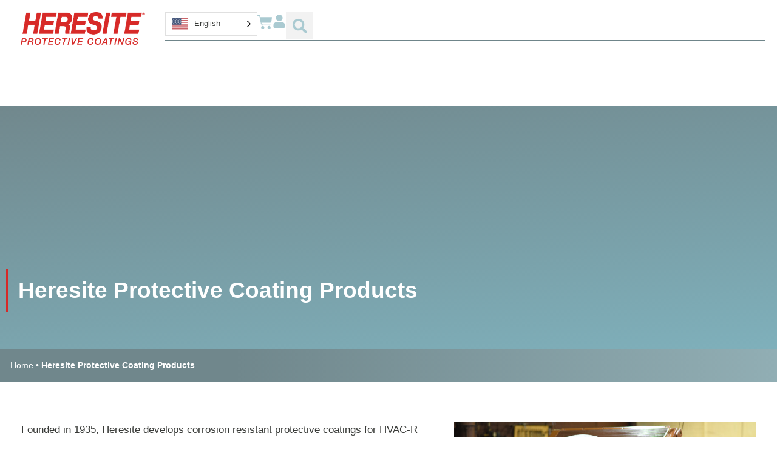

--- FILE ---
content_type: text/html; charset=UTF-8
request_url: https://www.heresite.com/coatings/
body_size: 31700
content:
<!doctype html>
<html lang="en-US">
<head>
	<meta charset="UTF-8">
	<meta name="viewport" content="width=device-width, initial-scale=1">
	<link rel="profile" href="https://gmpg.org/xfn/11">
	<meta name='robots' content='index, follow, max-image-preview:large, max-snippet:-1, max-video-preview:-1' />

	<!-- This site is optimized with the Yoast SEO plugin v26.8 - https://yoast.com/product/yoast-seo-wordpress/ -->
	<title>Corrosion Resistant Coatings | HVAC Coil Coatings &amp; More</title>
	<meta name="description" content="Heresite protective coatings help solve corrosion problems in commercial heating, cooling, refrigeration and industrial process coils. Resistance-tested against hundreds of chemicals and in the harshest environments." />
	<link rel="canonical" href="https://www.heresite.com/coatings/" />
	<meta property="og:locale" content="en_US" />
	<meta property="og:type" content="article" />
	<meta property="og:title" content="Corrosion Resistant Coatings | HVAC Coil Coatings &amp; More" />
	<meta property="og:description" content="Heresite protective coatings help solve corrosion problems in commercial heating, cooling, refrigeration and industrial process coils. Resistance-tested against hundreds of chemicals and in the harshest environments." />
	<meta property="og:url" content="https://www.heresite.com/coatings/" />
	<meta property="og:site_name" content="Heresite Protective Coatings, LLC" />
	<meta property="article:modified_time" content="2026-01-21T19:44:40+00:00" />
	<meta property="og:image" content="https://www.heresite.com/wp-content/uploads/2021/11/man-coating-coils-brush.jpg" />
	<meta property="og:image:width" content="1080" />
	<meta property="og:image:height" content="720" />
	<meta property="og:image:type" content="image/jpeg" />
	<meta name="twitter:card" content="summary_large_image" />
	<meta name="twitter:site" content="@HeresiteC" />
	<meta name="twitter:label1" content="Est. reading time" />
	<meta name="twitter:data1" content="3 minutes" />
	<!-- / Yoast SEO plugin. -->


<link rel='dns-prefetch' href='//cdn.weglot.com' />
<link rel="alternate" type="application/rss+xml" title="Heresite Protective Coatings, LLC &raquo; Feed" href="https://www.heresite.com/feed/" />
<link rel="alternate" type="application/rss+xml" title="Heresite Protective Coatings, LLC &raquo; Comments Feed" href="https://www.heresite.com/comments/feed/" />
<link rel="alternate" title="oEmbed (JSON)" type="application/json+oembed" href="https://www.heresite.com/wp-json/oembed/1.0/embed?url=https%3A%2F%2Fwww.heresite.com%2Fcoatings%2F" />
<link rel="alternate" title="oEmbed (XML)" type="text/xml+oembed" href="https://www.heresite.com/wp-json/oembed/1.0/embed?url=https%3A%2F%2Fwww.heresite.com%2Fcoatings%2F&#038;format=xml" />
<style id='wp-img-auto-sizes-contain-inline-css'>
img:is([sizes=auto i],[sizes^="auto," i]){contain-intrinsic-size:3000px 1500px}
/*# sourceURL=wp-img-auto-sizes-contain-inline-css */
</style>
<style id='global-styles-inline-css'>
:root{--wp--preset--aspect-ratio--square: 1;--wp--preset--aspect-ratio--4-3: 4/3;--wp--preset--aspect-ratio--3-4: 3/4;--wp--preset--aspect-ratio--3-2: 3/2;--wp--preset--aspect-ratio--2-3: 2/3;--wp--preset--aspect-ratio--16-9: 16/9;--wp--preset--aspect-ratio--9-16: 9/16;--wp--preset--color--black: #000000;--wp--preset--color--cyan-bluish-gray: #abb8c3;--wp--preset--color--white: #ffffff;--wp--preset--color--pale-pink: #f78da7;--wp--preset--color--vivid-red: #cf2e2e;--wp--preset--color--luminous-vivid-orange: #ff6900;--wp--preset--color--luminous-vivid-amber: #fcb900;--wp--preset--color--light-green-cyan: #7bdcb5;--wp--preset--color--vivid-green-cyan: #00d084;--wp--preset--color--pale-cyan-blue: #8ed1fc;--wp--preset--color--vivid-cyan-blue: #0693e3;--wp--preset--color--vivid-purple: #9b51e0;--wp--preset--gradient--vivid-cyan-blue-to-vivid-purple: linear-gradient(135deg,rgb(6,147,227) 0%,rgb(155,81,224) 100%);--wp--preset--gradient--light-green-cyan-to-vivid-green-cyan: linear-gradient(135deg,rgb(122,220,180) 0%,rgb(0,208,130) 100%);--wp--preset--gradient--luminous-vivid-amber-to-luminous-vivid-orange: linear-gradient(135deg,rgb(252,185,0) 0%,rgb(255,105,0) 100%);--wp--preset--gradient--luminous-vivid-orange-to-vivid-red: linear-gradient(135deg,rgb(255,105,0) 0%,rgb(207,46,46) 100%);--wp--preset--gradient--very-light-gray-to-cyan-bluish-gray: linear-gradient(135deg,rgb(238,238,238) 0%,rgb(169,184,195) 100%);--wp--preset--gradient--cool-to-warm-spectrum: linear-gradient(135deg,rgb(74,234,220) 0%,rgb(151,120,209) 20%,rgb(207,42,186) 40%,rgb(238,44,130) 60%,rgb(251,105,98) 80%,rgb(254,248,76) 100%);--wp--preset--gradient--blush-light-purple: linear-gradient(135deg,rgb(255,206,236) 0%,rgb(152,150,240) 100%);--wp--preset--gradient--blush-bordeaux: linear-gradient(135deg,rgb(254,205,165) 0%,rgb(254,45,45) 50%,rgb(107,0,62) 100%);--wp--preset--gradient--luminous-dusk: linear-gradient(135deg,rgb(255,203,112) 0%,rgb(199,81,192) 50%,rgb(65,88,208) 100%);--wp--preset--gradient--pale-ocean: linear-gradient(135deg,rgb(255,245,203) 0%,rgb(182,227,212) 50%,rgb(51,167,181) 100%);--wp--preset--gradient--electric-grass: linear-gradient(135deg,rgb(202,248,128) 0%,rgb(113,206,126) 100%);--wp--preset--gradient--midnight: linear-gradient(135deg,rgb(2,3,129) 0%,rgb(40,116,252) 100%);--wp--preset--font-size--small: 13px;--wp--preset--font-size--medium: 20px;--wp--preset--font-size--large: 36px;--wp--preset--font-size--x-large: 42px;--wp--preset--spacing--20: 0.44rem;--wp--preset--spacing--30: 0.67rem;--wp--preset--spacing--40: 1rem;--wp--preset--spacing--50: 1.5rem;--wp--preset--spacing--60: 2.25rem;--wp--preset--spacing--70: 3.38rem;--wp--preset--spacing--80: 5.06rem;--wp--preset--shadow--natural: 6px 6px 9px rgba(0, 0, 0, 0.2);--wp--preset--shadow--deep: 12px 12px 50px rgba(0, 0, 0, 0.4);--wp--preset--shadow--sharp: 6px 6px 0px rgba(0, 0, 0, 0.2);--wp--preset--shadow--outlined: 6px 6px 0px -3px rgb(255, 255, 255), 6px 6px rgb(0, 0, 0);--wp--preset--shadow--crisp: 6px 6px 0px rgb(0, 0, 0);}:root { --wp--style--global--content-size: 800px;--wp--style--global--wide-size: 1200px; }:where(body) { margin: 0; }.wp-site-blocks > .alignleft { float: left; margin-right: 2em; }.wp-site-blocks > .alignright { float: right; margin-left: 2em; }.wp-site-blocks > .aligncenter { justify-content: center; margin-left: auto; margin-right: auto; }:where(.wp-site-blocks) > * { margin-block-start: 24px; margin-block-end: 0; }:where(.wp-site-blocks) > :first-child { margin-block-start: 0; }:where(.wp-site-blocks) > :last-child { margin-block-end: 0; }:root { --wp--style--block-gap: 24px; }:root :where(.is-layout-flow) > :first-child{margin-block-start: 0;}:root :where(.is-layout-flow) > :last-child{margin-block-end: 0;}:root :where(.is-layout-flow) > *{margin-block-start: 24px;margin-block-end: 0;}:root :where(.is-layout-constrained) > :first-child{margin-block-start: 0;}:root :where(.is-layout-constrained) > :last-child{margin-block-end: 0;}:root :where(.is-layout-constrained) > *{margin-block-start: 24px;margin-block-end: 0;}:root :where(.is-layout-flex){gap: 24px;}:root :where(.is-layout-grid){gap: 24px;}.is-layout-flow > .alignleft{float: left;margin-inline-start: 0;margin-inline-end: 2em;}.is-layout-flow > .alignright{float: right;margin-inline-start: 2em;margin-inline-end: 0;}.is-layout-flow > .aligncenter{margin-left: auto !important;margin-right: auto !important;}.is-layout-constrained > .alignleft{float: left;margin-inline-start: 0;margin-inline-end: 2em;}.is-layout-constrained > .alignright{float: right;margin-inline-start: 2em;margin-inline-end: 0;}.is-layout-constrained > .aligncenter{margin-left: auto !important;margin-right: auto !important;}.is-layout-constrained > :where(:not(.alignleft):not(.alignright):not(.alignfull)){max-width: var(--wp--style--global--content-size);margin-left: auto !important;margin-right: auto !important;}.is-layout-constrained > .alignwide{max-width: var(--wp--style--global--wide-size);}body .is-layout-flex{display: flex;}.is-layout-flex{flex-wrap: wrap;align-items: center;}.is-layout-flex > :is(*, div){margin: 0;}body .is-layout-grid{display: grid;}.is-layout-grid > :is(*, div){margin: 0;}body{padding-top: 0px;padding-right: 0px;padding-bottom: 0px;padding-left: 0px;}a:where(:not(.wp-element-button)){text-decoration: underline;}:root :where(.wp-element-button, .wp-block-button__link){background-color: #32373c;border-width: 0;color: #fff;font-family: inherit;font-size: inherit;font-style: inherit;font-weight: inherit;letter-spacing: inherit;line-height: inherit;padding-top: calc(0.667em + 2px);padding-right: calc(1.333em + 2px);padding-bottom: calc(0.667em + 2px);padding-left: calc(1.333em + 2px);text-decoration: none;text-transform: inherit;}.has-black-color{color: var(--wp--preset--color--black) !important;}.has-cyan-bluish-gray-color{color: var(--wp--preset--color--cyan-bluish-gray) !important;}.has-white-color{color: var(--wp--preset--color--white) !important;}.has-pale-pink-color{color: var(--wp--preset--color--pale-pink) !important;}.has-vivid-red-color{color: var(--wp--preset--color--vivid-red) !important;}.has-luminous-vivid-orange-color{color: var(--wp--preset--color--luminous-vivid-orange) !important;}.has-luminous-vivid-amber-color{color: var(--wp--preset--color--luminous-vivid-amber) !important;}.has-light-green-cyan-color{color: var(--wp--preset--color--light-green-cyan) !important;}.has-vivid-green-cyan-color{color: var(--wp--preset--color--vivid-green-cyan) !important;}.has-pale-cyan-blue-color{color: var(--wp--preset--color--pale-cyan-blue) !important;}.has-vivid-cyan-blue-color{color: var(--wp--preset--color--vivid-cyan-blue) !important;}.has-vivid-purple-color{color: var(--wp--preset--color--vivid-purple) !important;}.has-black-background-color{background-color: var(--wp--preset--color--black) !important;}.has-cyan-bluish-gray-background-color{background-color: var(--wp--preset--color--cyan-bluish-gray) !important;}.has-white-background-color{background-color: var(--wp--preset--color--white) !important;}.has-pale-pink-background-color{background-color: var(--wp--preset--color--pale-pink) !important;}.has-vivid-red-background-color{background-color: var(--wp--preset--color--vivid-red) !important;}.has-luminous-vivid-orange-background-color{background-color: var(--wp--preset--color--luminous-vivid-orange) !important;}.has-luminous-vivid-amber-background-color{background-color: var(--wp--preset--color--luminous-vivid-amber) !important;}.has-light-green-cyan-background-color{background-color: var(--wp--preset--color--light-green-cyan) !important;}.has-vivid-green-cyan-background-color{background-color: var(--wp--preset--color--vivid-green-cyan) !important;}.has-pale-cyan-blue-background-color{background-color: var(--wp--preset--color--pale-cyan-blue) !important;}.has-vivid-cyan-blue-background-color{background-color: var(--wp--preset--color--vivid-cyan-blue) !important;}.has-vivid-purple-background-color{background-color: var(--wp--preset--color--vivid-purple) !important;}.has-black-border-color{border-color: var(--wp--preset--color--black) !important;}.has-cyan-bluish-gray-border-color{border-color: var(--wp--preset--color--cyan-bluish-gray) !important;}.has-white-border-color{border-color: var(--wp--preset--color--white) !important;}.has-pale-pink-border-color{border-color: var(--wp--preset--color--pale-pink) !important;}.has-vivid-red-border-color{border-color: var(--wp--preset--color--vivid-red) !important;}.has-luminous-vivid-orange-border-color{border-color: var(--wp--preset--color--luminous-vivid-orange) !important;}.has-luminous-vivid-amber-border-color{border-color: var(--wp--preset--color--luminous-vivid-amber) !important;}.has-light-green-cyan-border-color{border-color: var(--wp--preset--color--light-green-cyan) !important;}.has-vivid-green-cyan-border-color{border-color: var(--wp--preset--color--vivid-green-cyan) !important;}.has-pale-cyan-blue-border-color{border-color: var(--wp--preset--color--pale-cyan-blue) !important;}.has-vivid-cyan-blue-border-color{border-color: var(--wp--preset--color--vivid-cyan-blue) !important;}.has-vivid-purple-border-color{border-color: var(--wp--preset--color--vivid-purple) !important;}.has-vivid-cyan-blue-to-vivid-purple-gradient-background{background: var(--wp--preset--gradient--vivid-cyan-blue-to-vivid-purple) !important;}.has-light-green-cyan-to-vivid-green-cyan-gradient-background{background: var(--wp--preset--gradient--light-green-cyan-to-vivid-green-cyan) !important;}.has-luminous-vivid-amber-to-luminous-vivid-orange-gradient-background{background: var(--wp--preset--gradient--luminous-vivid-amber-to-luminous-vivid-orange) !important;}.has-luminous-vivid-orange-to-vivid-red-gradient-background{background: var(--wp--preset--gradient--luminous-vivid-orange-to-vivid-red) !important;}.has-very-light-gray-to-cyan-bluish-gray-gradient-background{background: var(--wp--preset--gradient--very-light-gray-to-cyan-bluish-gray) !important;}.has-cool-to-warm-spectrum-gradient-background{background: var(--wp--preset--gradient--cool-to-warm-spectrum) !important;}.has-blush-light-purple-gradient-background{background: var(--wp--preset--gradient--blush-light-purple) !important;}.has-blush-bordeaux-gradient-background{background: var(--wp--preset--gradient--blush-bordeaux) !important;}.has-luminous-dusk-gradient-background{background: var(--wp--preset--gradient--luminous-dusk) !important;}.has-pale-ocean-gradient-background{background: var(--wp--preset--gradient--pale-ocean) !important;}.has-electric-grass-gradient-background{background: var(--wp--preset--gradient--electric-grass) !important;}.has-midnight-gradient-background{background: var(--wp--preset--gradient--midnight) !important;}.has-small-font-size{font-size: var(--wp--preset--font-size--small) !important;}.has-medium-font-size{font-size: var(--wp--preset--font-size--medium) !important;}.has-large-font-size{font-size: var(--wp--preset--font-size--large) !important;}.has-x-large-font-size{font-size: var(--wp--preset--font-size--x-large) !important;}
:root :where(.wp-block-pullquote){font-size: 1.5em;line-height: 1.6;}
/*# sourceURL=global-styles-inline-css */
</style>
<style class="optimize_css_2" type="text/css" media="all">.asl-p-cont,.asl-cont{opacity:0}</style>
<style class="optimize_css_2" type="text/css" media="all">:root{--woocommerce:#720eec;--wc-green:#7ad03a;--wc-red:#a00;--wc-orange:#ffba00;--wc-blue:#2ea2cc;--wc-primary:#720eec;--wc-primary-text:#fcfbfe;--wc-secondary:#e9e6ed;--wc-secondary-text:#515151;--wc-highlight:#958e09;--wc-highligh-text:white;--wc-content-bg:#fff;--wc-subtext:#767676;--wc-form-border-color:rgba(32, 7, 7, 0.8);--wc-form-border-radius:4px;--wc-form-border-width:1px}.woocommerce .woocommerce-error .button,.woocommerce .woocommerce-info .button,.woocommerce .woocommerce-message .button,.woocommerce-page .woocommerce-error .button,.woocommerce-page .woocommerce-info .button,.woocommerce-page .woocommerce-message .button{float:right}.woocommerce .col2-set,.woocommerce-page .col2-set{width:100%}.woocommerce .col2-set::after,.woocommerce .col2-set::before,.woocommerce-page .col2-set::after,.woocommerce-page .col2-set::before{content:" ";display:table}.woocommerce .col2-set::after,.woocommerce-page .col2-set::after{clear:both}.woocommerce .col2-set .col-1,.woocommerce-page .col2-set .col-1{float:left;width:48%}.woocommerce .col2-set .col-2,.woocommerce-page .col2-set .col-2{float:right;width:48%}.woocommerce img,.woocommerce-page img{height:auto;max-width:100%}.woocommerce #content div.product div.images,.woocommerce div.product div.images,.woocommerce-page #content div.product div.images,.woocommerce-page div.product div.images{float:left;width:48%}.woocommerce #content div.product div.thumbnails::after,.woocommerce #content div.product div.thumbnails::before,.woocommerce div.product div.thumbnails::after,.woocommerce div.product div.thumbnails::before,.woocommerce-page #content div.product div.thumbnails::after,.woocommerce-page #content div.product div.thumbnails::before,.woocommerce-page div.product div.thumbnails::after,.woocommerce-page div.product div.thumbnails::before{content:" ";display:table}.woocommerce #content div.product div.thumbnails::after,.woocommerce div.product div.thumbnails::after,.woocommerce-page #content div.product div.thumbnails::after,.woocommerce-page div.product div.thumbnails::after{clear:both}.woocommerce #content div.product div.thumbnails a,.woocommerce div.product div.thumbnails a,.woocommerce-page #content div.product div.thumbnails a,.woocommerce-page div.product div.thumbnails a{float:left;width:30.75%;margin-right:3.8%;margin-bottom:1em}.woocommerce #content div.product div.thumbnails a.last,.woocommerce div.product div.thumbnails a.last,.woocommerce-page #content div.product div.thumbnails a.last,.woocommerce-page div.product div.thumbnails a.last{margin-right:0}.woocommerce #content div.product div.thumbnails a.first,.woocommerce div.product div.thumbnails a.first,.woocommerce-page #content div.product div.thumbnails a.first,.woocommerce-page div.product div.thumbnails a.first{clear:both}.woocommerce #content div.product div.thumbnails.columns-1 a,.woocommerce div.product div.thumbnails.columns-1 a,.woocommerce-page #content div.product div.thumbnails.columns-1 a,.woocommerce-page div.product div.thumbnails.columns-1 a{width:100%;margin-right:0;float:none}.woocommerce #content div.product div.thumbnails.columns-2 a,.woocommerce div.product div.thumbnails.columns-2 a,.woocommerce-page #content div.product div.thumbnails.columns-2 a,.woocommerce-page div.product div.thumbnails.columns-2 a{width:48%}.woocommerce #content div.product div.thumbnails.columns-4 a,.woocommerce div.product div.thumbnails.columns-4 a,.woocommerce-page #content div.product div.thumbnails.columns-4 a,.woocommerce-page div.product div.thumbnails.columns-4 a{width:22.05%}.woocommerce #content div.product div.thumbnails.columns-5 a,.woocommerce div.product div.thumbnails.columns-5 a,.woocommerce-page #content div.product div.thumbnails.columns-5 a,.woocommerce-page div.product div.thumbnails.columns-5 a{width:16.9%}.woocommerce #content div.product div.summary,.woocommerce div.product div.summary,.woocommerce-page #content div.product div.summary,.woocommerce-page div.product div.summary{float:right;width:48%;clear:none}.woocommerce #content div.product .woocommerce-tabs,.woocommerce div.product .woocommerce-tabs,.woocommerce-page #content div.product .woocommerce-tabs,.woocommerce-page div.product .woocommerce-tabs{clear:both}.woocommerce #content div.product .woocommerce-tabs ul.tabs::after,.woocommerce #content div.product .woocommerce-tabs ul.tabs::before,.woocommerce div.product .woocommerce-tabs ul.tabs::after,.woocommerce div.product .woocommerce-tabs ul.tabs::before,.woocommerce-page #content div.product .woocommerce-tabs ul.tabs::after,.woocommerce-page #content div.product .woocommerce-tabs ul.tabs::before,.woocommerce-page div.product .woocommerce-tabs ul.tabs::after,.woocommerce-page div.product .woocommerce-tabs ul.tabs::before{content:" ";display:table}.woocommerce #content div.product .woocommerce-tabs ul.tabs::after,.woocommerce div.product .woocommerce-tabs ul.tabs::after,.woocommerce-page #content div.product .woocommerce-tabs ul.tabs::after,.woocommerce-page div.product .woocommerce-tabs ul.tabs::after{clear:both}.woocommerce #content div.product .woocommerce-tabs ul.tabs li,.woocommerce div.product .woocommerce-tabs ul.tabs li,.woocommerce-page #content div.product .woocommerce-tabs ul.tabs li,.woocommerce-page div.product .woocommerce-tabs ul.tabs li{display:inline-block}.woocommerce #content div.product #reviews .comment::after,.woocommerce #content div.product #reviews .comment::before,.woocommerce div.product #reviews .comment::after,.woocommerce div.product #reviews .comment::before,.woocommerce-page #content div.product #reviews .comment::after,.woocommerce-page #content div.product #reviews .comment::before,.woocommerce-page div.product #reviews .comment::after,.woocommerce-page div.product #reviews .comment::before{content:" ";display:table}.woocommerce #content div.product #reviews .comment::after,.woocommerce div.product #reviews .comment::after,.woocommerce-page #content div.product #reviews .comment::after,.woocommerce-page div.product #reviews .comment::after{clear:both}.woocommerce #content div.product #reviews .comment img,.woocommerce div.product #reviews .comment img,.woocommerce-page #content div.product #reviews .comment img,.woocommerce-page div.product #reviews .comment img{float:right;height:auto}.woocommerce ul.products,.woocommerce-page ul.products{clear:both}.woocommerce ul.products::after,.woocommerce ul.products::before,.woocommerce-page ul.products::after,.woocommerce-page ul.products::before{content:" ";display:table}.woocommerce ul.products::after,.woocommerce-page ul.products::after{clear:both}.woocommerce ul.products li.product,.woocommerce-page ul.products li.product{float:left;margin:0 3.8% 2.992em 0;padding:0;position:relative;width:22.05%;margin-left:0}.woocommerce ul.products li.first,.woocommerce-page ul.products li.first{clear:both}.woocommerce ul.products li.last,.woocommerce-page ul.products li.last{margin-right:0}.woocommerce ul.products.columns-1 li.product,.woocommerce-page ul.products.columns-1 li.product{width:100%;margin-right:0}.woocommerce ul.products.columns-2 li.product,.woocommerce-page ul.products.columns-2 li.product{width:48%}.woocommerce ul.products.columns-3 li.product,.woocommerce-page ul.products.columns-3 li.product{width:30.75%}.woocommerce ul.products.columns-5 li.product,.woocommerce-page ul.products.columns-5 li.product{width:16.95%}.woocommerce ul.products.columns-6 li.product,.woocommerce-page ul.products.columns-6 li.product{width:13.5%}.woocommerce-page.columns-1 ul.products li.product,.woocommerce.columns-1 ul.products li.product{width:100%;margin-right:0}.woocommerce-page.columns-2 ul.products li.product,.woocommerce.columns-2 ul.products li.product{width:48%}.woocommerce-page.columns-3 ul.products li.product,.woocommerce.columns-3 ul.products li.product{width:30.75%}.woocommerce-page.columns-5 ul.products li.product,.woocommerce.columns-5 ul.products li.product{width:16.95%}.woocommerce-page.columns-6 ul.products li.product,.woocommerce.columns-6 ul.products li.product{width:13.5%}.woocommerce .woocommerce-result-count,.woocommerce-page .woocommerce-result-count{float:left}.woocommerce .woocommerce-ordering,.woocommerce-page .woocommerce-ordering{float:right}.woocommerce .woocommerce-pagination ul.page-numbers::after,.woocommerce .woocommerce-pagination ul.page-numbers::before,.woocommerce-page .woocommerce-pagination ul.page-numbers::after,.woocommerce-page .woocommerce-pagination ul.page-numbers::before{content:" ";display:table}.woocommerce .woocommerce-pagination ul.page-numbers::after,.woocommerce-page .woocommerce-pagination ul.page-numbers::after{clear:both}.woocommerce .woocommerce-pagination ul.page-numbers li,.woocommerce-page .woocommerce-pagination ul.page-numbers li{display:inline-block}.woocommerce #content table.cart img,.woocommerce table.cart img,.woocommerce-page #content table.cart img,.woocommerce-page table.cart img{height:auto}.woocommerce #content table.cart td.actions,.woocommerce table.cart td.actions,.woocommerce-page #content table.cart td.actions,.woocommerce-page table.cart td.actions{text-align:right}.woocommerce #content table.cart td.actions .input-text,.woocommerce table.cart td.actions .input-text,.woocommerce-page #content table.cart td.actions .input-text,.woocommerce-page table.cart td.actions .input-text{width:80px}.woocommerce #content table.cart td.actions .coupon,.woocommerce table.cart td.actions .coupon,.woocommerce-page #content table.cart td.actions .coupon,.woocommerce-page table.cart td.actions .coupon{float:left}.woocommerce .cart-collaterals,.woocommerce-page .cart-collaterals{width:100%}.woocommerce .cart-collaterals::after,.woocommerce .cart-collaterals::before,.woocommerce-page .cart-collaterals::after,.woocommerce-page .cart-collaterals::before{content:" ";display:table}.woocommerce .cart-collaterals::after,.woocommerce-page .cart-collaterals::after{clear:both}.woocommerce .cart-collaterals .related,.woocommerce-page .cart-collaterals .related{width:30.75%;float:left}.woocommerce .cart-collaterals .cross-sells,.woocommerce-page .cart-collaterals .cross-sells{width:48%;float:left}.woocommerce .cart-collaterals .cross-sells ul.products,.woocommerce-page .cart-collaterals .cross-sells ul.products{float:none}.woocommerce .cart-collaterals .cross-sells ul.products li,.woocommerce-page .cart-collaterals .cross-sells ul.products li{width:48%}.woocommerce .cart-collaterals .shipping_calculator,.woocommerce-page .cart-collaterals .shipping_calculator{width:48%;clear:right;float:right}.woocommerce .cart-collaterals .shipping_calculator::after,.woocommerce .cart-collaterals .shipping_calculator::before,.woocommerce-page .cart-collaterals .shipping_calculator::after,.woocommerce-page .cart-collaterals .shipping_calculator::before{content:" ";display:table}.woocommerce .cart-collaterals .shipping_calculator::after,.woocommerce-page .cart-collaterals .shipping_calculator::after{clear:both}.woocommerce .cart-collaterals .shipping_calculator .col2-set .col-1,.woocommerce .cart-collaterals .shipping_calculator .col2-set .col-2,.woocommerce-page .cart-collaterals .shipping_calculator .col2-set .col-1,.woocommerce-page .cart-collaterals .shipping_calculator .col2-set .col-2{width:47%}.woocommerce .cart-collaterals .cart_totals,.woocommerce-page .cart-collaterals .cart_totals{float:right;width:48%}.woocommerce ul.cart_list li::after,.woocommerce ul.cart_list li::before,.woocommerce ul.product_list_widget li::after,.woocommerce ul.product_list_widget li::before,.woocommerce-page ul.cart_list li::after,.woocommerce-page ul.cart_list li::before,.woocommerce-page ul.product_list_widget li::after,.woocommerce-page ul.product_list_widget li::before{content:" ";display:table}.woocommerce ul.cart_list li::after,.woocommerce ul.product_list_widget li::after,.woocommerce-page ul.cart_list li::after,.woocommerce-page ul.product_list_widget li::after{clear:both}.woocommerce ul.cart_list li img,.woocommerce ul.product_list_widget li img,.woocommerce-page ul.cart_list li img,.woocommerce-page ul.product_list_widget li img{float:right;height:auto}.woocommerce form .form-row::after,.woocommerce form .form-row::before,.woocommerce-page form .form-row::after,.woocommerce-page form .form-row::before{content:" ";display:table}.woocommerce form .form-row::after,.woocommerce-page form .form-row::after{clear:both}.woocommerce form .form-row label,.woocommerce-page form .form-row label{display:block}.woocommerce form .form-row label.checkbox,.woocommerce-page form .form-row label.checkbox{display:inline}.woocommerce form .form-row select,.woocommerce-page form .form-row select{width:100%}.woocommerce form .form-row .input-text,.woocommerce-page form .form-row .input-text{box-sizing:border-box;width:100%}.woocommerce form .form-row-first,.woocommerce form .form-row-last,.woocommerce-page form .form-row-first,.woocommerce-page form .form-row-last{width:47%;overflow:visible}.woocommerce form .form-row-first,.woocommerce-page form .form-row-first{float:left}.woocommerce form .form-row-last,.woocommerce-page form .form-row-last{float:right}.woocommerce form .form-row-wide,.woocommerce-page form .form-row-wide{clear:both}.woocommerce form .password-input,.woocommerce-page form .password-input{display:flex;flex-direction:column;justify-content:center;position:relative}.woocommerce form .password-input input[type=password],.woocommerce-page form .password-input input[type=password]{padding-right:2.5rem}.woocommerce form .password-input input::-ms-reveal,.woocommerce-page form .password-input input::-ms-reveal{display:none}.woocommerce form .show-password-input,.woocommerce-page form .show-password-input{background-color:#fff0;border-radius:0;border:0;color:var(--wc-form-color-text,#000);cursor:pointer;font-size:inherit;line-height:inherit;margin:0;padding:0;position:absolute;right:.7em;text-decoration:none;top:50%;transform:translateY(-50%);-moz-osx-font-smoothing:inherit;-webkit-appearance:none;-webkit-font-smoothing:inherit}.woocommerce form .show-password-input::before,.woocommerce-page form .show-password-input::before{background-repeat:no-repeat;background-size:cover;background-image:url('data:image/svg+xml,<svg width="20" height="20" viewBox="0 0 20 20" fill="none" xmlns="http://www.w3.org/2000/svg"><path d="M17.3 3.3C16.9 2.9 16.2 2.9 15.7 3.3L13.3 5.7C12.2437 5.3079 11.1267 5.1048 10 5.1C6.2 5.2 2.8 7.2 1 10.5C1.2 10.9 1.5 11.3 1.8 11.7C2.6 12.8 3.6 13.7 4.7 14.4L3 16.1C2.6 16.5 2.5 17.2 3 17.7C3.4 18.1 4.1 18.2 4.6 17.7L17.3 4.9C17.7 4.4 17.7 3.7 17.3 3.3ZM6.7 12.3L5.4 13.6C4.2 12.9 3.1 11.9 2.3 10.7C3.5 9 5.1 7.8 7 7.2C5.7 8.6 5.6 10.8 6.7 12.3ZM10.1 9C9.6 8.5 9.7 7.7 10.2 7.2C10.7 6.8 11.4 6.8 11.9 7.2L10.1 9ZM18.3 9.5C17.8 8.8 17.2 8.1 16.5 7.6L15.5 8.6C16.3 9.2 17 9.9 17.6 10.8C15.9 13.4 13 15 9.9 15H9.1L8.1 16C8.8 15.9 9.4 16 10 16C13.3 16 16.4 14.4 18.3 11.7C18.6 11.3 18.8 10.9 19.1 10.5C18.8 10.2 18.6 9.8 18.3 9.5ZM14 10L10 14C12.2 14 14 12.2 14 10Z" fill="%23111111"/></svg>');content:"";display:block;height:22px;width:22px}.woocommerce form .show-password-input.display-password::before,.woocommerce-page form .show-password-input.display-password::before{background-image:url('data:image/svg+xml,<svg width="20" height="20" viewBox="0 0 20 20" fill="none" xmlns="http://www.w3.org/2000/svg"><path d="M18.3 9.49999C15 4.89999 8.50002 3.79999 3.90002 7.19999C2.70002 8.09999 1.70002 9.29999 0.900024 10.6C1.10002 11 1.40002 11.4 1.70002 11.8C5.00002 16.4 11.3 17.4 15.9 14.2C16.8 13.5 17.6 12.8 18.3 11.8C18.6 11.4 18.8 11 19.1 10.6C18.8 10.2 18.6 9.79999 18.3 9.49999ZM10.1 7.19999C10.6 6.69999 11.4 6.69999 11.9 7.19999C12.4 7.69999 12.4 8.49999 11.9 8.99999C11.4 9.49999 10.6 9.49999 10.1 8.99999C9.60003 8.49999 9.60003 7.69999 10.1 7.19999ZM10 14.9C6.90002 14.9 4.00002 13.3 2.30002 10.7C3.50002 8.99999 5.10002 7.79999 7.00002 7.19999C6.30002 7.99999 6.00002 8.89999 6.00002 9.89999C6.00002 12.1 7.70002 14 10 14C12.2 14 14.1 12.3 14.1 9.99999V9.89999C14.1 8.89999 13.7 7.89999 13 7.19999C14.9 7.79999 16.5 8.99999 17.7 10.7C16 13.3 13.1 14.9 10 14.9Z" fill="%23111111"/></svg>')}.woocommerce #payment .form-row select,.woocommerce-page #payment .form-row select{width:auto}.woocommerce #payment .terms,.woocommerce #payment .wc-terms-and-conditions,.woocommerce-page #payment .terms,.woocommerce-page #payment .wc-terms-and-conditions{text-align:left;padding:0 1em 0 0;float:left}.woocommerce #payment #place_order,.woocommerce-page #payment #place_order{float:right}.woocommerce .woocommerce-billing-fields::after,.woocommerce .woocommerce-billing-fields::before,.woocommerce .woocommerce-shipping-fields::after,.woocommerce .woocommerce-shipping-fields::before,.woocommerce-page .woocommerce-billing-fields::after,.woocommerce-page .woocommerce-billing-fields::before,.woocommerce-page .woocommerce-shipping-fields::after,.woocommerce-page .woocommerce-shipping-fields::before{content:" ";display:table}.woocommerce .woocommerce-billing-fields::after,.woocommerce .woocommerce-shipping-fields::after,.woocommerce-page .woocommerce-billing-fields::after,.woocommerce-page .woocommerce-shipping-fields::after{clear:both}.woocommerce .woocommerce-terms-and-conditions,.woocommerce-page .woocommerce-terms-and-conditions{margin-bottom:1.618em;padding:1.618em}.woocommerce .woocommerce-oembed,.woocommerce-page .woocommerce-oembed{position:relative}.woocommerce-account .woocommerce-MyAccount-navigation{float:left;width:30%}.woocommerce-account .woocommerce-MyAccount-content{float:right;width:68%}.woocommerce-account .woocommerce-MyAccount-content mark{background-color:#fff0;color:inherit;font-weight:700}.woocommerce-page.left-sidebar #content.twentyeleven{width:58.4%;margin:0 7.6%;float:right}.woocommerce-page.right-sidebar #content.twentyeleven{margin:0 7.6%;width:58.4%;float:left}.twentyfourteen .tfwc{padding:12px 10px 0;max-width:474px;margin:0 auto}.twentyfourteen .tfwc .product .entry-summary{padding:0!important;margin:0 0 1.618em!important}.twentyfourteen .tfwc div.product.hentry.has-post-thumbnail{margin-top:0}@media screen and (min-width:673px){.twentyfourteen .tfwc{padding-right:30px;padding-left:30px}}@media screen and (min-width:1040px){.twentyfourteen .tfwc{padding-right:15px;padding-left:15px}}@media screen and (min-width:1110px){.twentyfourteen .tfwc{padding-right:30px;padding-left:30px}}@media screen and (min-width:1218px){.twentyfourteen .tfwc{margin-right:54px}.full-width .twentyfourteen .tfwc{margin-right:auto}}.twentyfifteen .t15wc{padding-left:7.6923%;padding-right:7.6923%;padding-top:7.6923%;margin-bottom:7.6923%;background:#fff;box-shadow:0 0 1px rgb(0 0 0 / .15)}.twentyfifteen .t15wc .page-title{margin-left:0}@media screen and (min-width:38.75em){.twentyfifteen .t15wc{margin-right:7.6923%;margin-left:7.6923%;margin-top:8.3333%}}@media screen and (min-width:59.6875em){.twentyfifteen .t15wc{margin-left:8.3333%;margin-right:8.3333%;padding:10%}.single-product .twentyfifteen .entry-summary{padding:0!important}}.twentysixteen .site-main{margin-right:7.6923%;margin-left:7.6923%}.twentysixteen .entry-summary{margin-right:0;margin-left:0}#content .twentysixteen div.product div.images,#content .twentysixteen div.product div.summary{width:46.42857%}@media screen and (min-width:44.375em){.twentysixteen .site-main{margin-right:23.0769%}}@media screen and (min-width:56.875em){.twentysixteen .site-main{margin-right:0;margin-left:0}.no-sidebar .twentysixteen .site-main{margin-right:15%;margin-left:15%}.no-sidebar .twentysixteen .entry-summary{margin-right:0;margin-left:0}}.rtl .woocommerce .col2-set .col-1,.rtl .woocommerce-page .col2-set .col-1{float:right}.rtl .woocommerce .col2-set .col-2,.rtl .woocommerce-page .col2-set .col-2{float:left}</style>
<style class="optimize_css_2" type="text/css" media="only screen and (max-width: 768px)">:root{--woocommerce:#720eec;--wc-green:#7ad03a;--wc-red:#a00;--wc-orange:#ffba00;--wc-blue:#2ea2cc;--wc-primary:#720eec;--wc-primary-text:#fcfbfe;--wc-secondary:#e9e6ed;--wc-secondary-text:#515151;--wc-highlight:#958e09;--wc-highligh-text:white;--wc-content-bg:#fff;--wc-subtext:#767676;--wc-form-border-color:rgba(32, 7, 7, 0.8);--wc-form-border-radius:4px;--wc-form-border-width:1px}.woocommerce table.shop_table_responsive thead,.woocommerce-page table.shop_table_responsive thead{display:none}.woocommerce table.shop_table_responsive tbody tr:first-child td:first-child,.woocommerce-page table.shop_table_responsive tbody tr:first-child td:first-child{border-top:0}.woocommerce table.shop_table_responsive tbody th,.woocommerce-page table.shop_table_responsive tbody th{display:none}.woocommerce table.shop_table_responsive tr,.woocommerce-page table.shop_table_responsive tr{display:block}.woocommerce table.shop_table_responsive tr td,.woocommerce-page table.shop_table_responsive tr td{display:block;text-align:right!important}.woocommerce table.shop_table_responsive tr td.order-actions,.woocommerce-page table.shop_table_responsive tr td.order-actions{text-align:left!important}.woocommerce table.shop_table_responsive tr td::before,.woocommerce-page table.shop_table_responsive tr td::before{content:attr(data-title) ": ";font-weight:700;float:left}.woocommerce table.shop_table_responsive tr td.actions::before,.woocommerce table.shop_table_responsive tr td.product-remove::before,.woocommerce-page table.shop_table_responsive tr td.actions::before,.woocommerce-page table.shop_table_responsive tr td.product-remove::before{display:none}.woocommerce table.shop_table_responsive tr:nth-child(2n) td,.woocommerce-page table.shop_table_responsive tr:nth-child(2n) td{background-color:rgb(0 0 0 / .025)}.woocommerce table.my_account_orders tr td.order-actions,.woocommerce-page table.my_account_orders tr td.order-actions{text-align:left}.woocommerce table.my_account_orders tr td.order-actions::before,.woocommerce-page table.my_account_orders tr td.order-actions::before{display:none}.woocommerce table.my_account_orders tr td.order-actions .button,.woocommerce-page table.my_account_orders tr td.order-actions .button{float:none;margin:.125em .25em .125em 0}.woocommerce .col2-set .col-1,.woocommerce .col2-set .col-2,.woocommerce-page .col2-set .col-1,.woocommerce-page .col2-set .col-2{float:none;width:100%}.woocommerce ul.products[class*=columns-] li.product,.woocommerce-page ul.products[class*=columns-] li.product{width:48%;float:left;clear:both;margin:0 0 2.992em}.woocommerce ul.products[class*=columns-] li.product:nth-child(2n),.woocommerce-page ul.products[class*=columns-] li.product:nth-child(2n){float:right;clear:none!important}.woocommerce #content div.product div.images,.woocommerce #content div.product div.summary,.woocommerce div.product div.images,.woocommerce div.product div.summary,.woocommerce-page #content div.product div.images,.woocommerce-page #content div.product div.summary,.woocommerce-page div.product div.images,.woocommerce-page div.product div.summary{float:none;width:100%}.woocommerce #content table.cart .product-thumbnail,.woocommerce table.cart .product-thumbnail,.woocommerce-page #content table.cart .product-thumbnail,.woocommerce-page table.cart .product-thumbnail{display:none}.woocommerce #content table.cart td.actions,.woocommerce table.cart td.actions,.woocommerce-page #content table.cart td.actions,.woocommerce-page table.cart td.actions{text-align:left}.woocommerce #content table.cart td.actions .coupon,.woocommerce table.cart td.actions .coupon,.woocommerce-page #content table.cart td.actions .coupon,.woocommerce-page table.cart td.actions .coupon{float:none;padding-bottom:.5em}.woocommerce #content table.cart td.actions .coupon::after,.woocommerce #content table.cart td.actions .coupon::before,.woocommerce table.cart td.actions .coupon::after,.woocommerce table.cart td.actions .coupon::before,.woocommerce-page #content table.cart td.actions .coupon::after,.woocommerce-page #content table.cart td.actions .coupon::before,.woocommerce-page table.cart td.actions .coupon::after,.woocommerce-page table.cart td.actions .coupon::before{content:" ";display:table}.woocommerce #content table.cart td.actions .coupon::after,.woocommerce table.cart td.actions .coupon::after,.woocommerce-page #content table.cart td.actions .coupon::after,.woocommerce-page table.cart td.actions .coupon::after{clear:both}.woocommerce #content table.cart td.actions .coupon .button,.woocommerce #content table.cart td.actions .coupon .input-text,.woocommerce #content table.cart td.actions .coupon input,.woocommerce table.cart td.actions .coupon .button,.woocommerce table.cart td.actions .coupon .input-text,.woocommerce table.cart td.actions .coupon input,.woocommerce-page #content table.cart td.actions .coupon .button,.woocommerce-page #content table.cart td.actions .coupon .input-text,.woocommerce-page #content table.cart td.actions .coupon input,.woocommerce-page table.cart td.actions .coupon .button,.woocommerce-page table.cart td.actions .coupon .input-text,.woocommerce-page table.cart td.actions .coupon input{width:48%;box-sizing:border-box}.woocommerce #content table.cart td.actions .coupon .button.alt,.woocommerce #content table.cart td.actions .coupon .input-text+.button,.woocommerce table.cart td.actions .coupon .button.alt,.woocommerce table.cart td.actions .coupon .input-text+.button,.woocommerce-page #content table.cart td.actions .coupon .button.alt,.woocommerce-page #content table.cart td.actions .coupon .input-text+.button,.woocommerce-page table.cart td.actions .coupon .button.alt,.woocommerce-page table.cart td.actions .coupon .input-text+.button{float:right}.woocommerce #content table.cart td.actions .coupon .coupon-error-notice,.woocommerce table.cart td.actions .coupon .coupon-error-notice,.woocommerce-page #content table.cart td.actions .coupon .coupon-error-notice,.woocommerce-page table.cart td.actions .coupon .coupon-error-notice{clear:left;color:var(--wc-red);float:left;font-size:.75em;margin-bottom:0;text-align:left;width:48%}.woocommerce #content table.cart td.actions .button,.woocommerce table.cart td.actions .button,.woocommerce-page #content table.cart td.actions .button,.woocommerce-page table.cart td.actions .button{display:block;width:100%}.woocommerce .cart-collaterals .cart_totals,.woocommerce .cart-collaterals .cross-sells,.woocommerce .cart-collaterals .shipping_calculator,.woocommerce-page .cart-collaterals .cart_totals,.woocommerce-page .cart-collaterals .cross-sells,.woocommerce-page .cart-collaterals .shipping_calculator{width:100%;float:none;text-align:left}.woocommerce-page.woocommerce-checkout form.login .form-row,.woocommerce.woocommerce-checkout form.login .form-row{width:100%;float:none}.woocommerce #payment .terms,.woocommerce-page #payment .terms{text-align:left;padding:0}.woocommerce #payment #place_order,.woocommerce-page #payment #place_order{float:none;width:100%;box-sizing:border-box;margin-bottom:1em}.woocommerce .lost_reset_password .form-row-first,.woocommerce .lost_reset_password .form-row-last,.woocommerce-page .lost_reset_password .form-row-first,.woocommerce-page .lost_reset_password .form-row-last{width:100%;float:none;margin-right:0}.woocommerce-account .woocommerce-MyAccount-content,.woocommerce-account .woocommerce-MyAccount-navigation{float:none;width:100%}.single-product .twentythirteen .panel{padding-left:20px!important;padding-right:20px!important}</style>
<style id='woocommerce-inline-inline-css'>
.woocommerce form .form-row .required { visibility: visible; }
/*# sourceURL=woocommerce-inline-inline-css */
</style>
<style id='custom-flag-handle-inline-css'>
.weglot-flags.flag-0.wg-en>a:before,.weglot-flags.flag-0.wg-en>span:before {background-image: url(https://cdn.weglot.com/flags/rectangle_mat/us.svg); }.weglot-flags.flag-1.wg-en>a:before,.weglot-flags.flag-1.wg-en>span:before {background-image: url(https://cdn.weglot.com/flags/shiny/us.svg); }.weglot-flags.flag-2.wg-en>a:before,.weglot-flags.flag-2.wg-en>span:before {background-image: url(https://cdn.weglot.com/flags/square/us.svg); }.weglot-flags.flag-3.wg-en>a:before,.weglot-flags.flag-3.wg-en>span:before {background-image: url(https://cdn.weglot.com/flags/circle/us.svg); }
/*# sourceURL=custom-flag-handle-inline-css */
</style>
<style class="optimize_css_2" type="text/css" media="all">html{line-height:1.15;-webkit-text-size-adjust:100%}*,:after,:before{box-sizing:border-box}body{background-color:#fff;color:#333;font-family:-apple-system,BlinkMacSystemFont,Segoe UI,Roboto,Helvetica Neue,Arial,Noto Sans,sans-serif,Apple Color Emoji,Segoe UI Emoji,Segoe UI Symbol,Noto Color Emoji;font-size:1rem;font-weight:400;line-height:1.5;margin:0;-webkit-font-smoothing:antialiased;-moz-osx-font-smoothing:grayscale}h1,h2,h3,h4,h5,h6{color:inherit;font-family:inherit;font-weight:500;line-height:1.2;margin-block-end:1rem;margin-block-start:.5rem}h1{font-size:2.5rem}h2{font-size:2rem}h3{font-size:1.75rem}h4{font-size:1.5rem}h5{font-size:1.25rem}h6{font-size:1rem}p{margin-block-end:.9rem;margin-block-start:0}hr{box-sizing:content-box;height:0;overflow:visible}pre{font-family:monospace,monospace;font-size:1em;white-space:pre-wrap}a{background-color:#fff0;color:#c36;text-decoration:none}a:active,a:hover{color:#336}a:not([href]):not([tabindex]),a:not([href]):not([tabindex]):focus,a:not([href]):not([tabindex]):hover{color:inherit;text-decoration:none}a:not([href]):not([tabindex]):focus{outline:0}abbr[title]{border-block-end:none;-webkit-text-decoration:underline dotted;text-decoration:underline dotted}b,strong{font-weight:bolder}code,kbd,samp{font-family:monospace,monospace;font-size:1em}small{font-size:80%}sub,sup{font-size:75%;line-height:0;position:relative;vertical-align:baseline}sub{bottom:-.25em}sup{top:-.5em}img{border-style:none;height:auto;max-width:100%}details{display:block}summary{display:list-item}figcaption{color:#333;font-size:16px;font-style:italic;font-weight:400;line-height:1.4}[hidden],template{display:none}@media print{*,:after,:before{background:transparent!important;box-shadow:none!important;color:#000!important;text-shadow:none!important}a,a:visited{text-decoration:underline}a[href]:after{content:" (" attr(href) ")"}abbr[title]:after{content:" (" attr(title) ")"}a[href^="#"]:after,a[href^="javascript:"]:after{content:""}pre{white-space:pre-wrap!important}blockquote,pre{-moz-column-break-inside:avoid;border:1px solid #ccc;break-inside:avoid}thead{display:table-header-group}img,tr{-moz-column-break-inside:avoid;break-inside:avoid}h2,h3,p{orphans:3;widows:3}h2,h3{-moz-column-break-after:avoid;break-after:avoid}}label{display:inline-block;line-height:1;vertical-align:middle}button,input,optgroup,select,textarea{font-family:inherit;font-size:1rem;line-height:1.5;margin:0}input[type=date],input[type=email],input[type=number],input[type=password],input[type=search],input[type=tel],input[type=text],input[type=url],select,textarea{border:1px solid #666;border-radius:3px;padding:.5rem 1rem;transition:all .3s;width:100%}input[type=date]:focus,input[type=email]:focus,input[type=number]:focus,input[type=password]:focus,input[type=search]:focus,input[type=tel]:focus,input[type=text]:focus,input[type=url]:focus,select:focus,textarea:focus{border-color:#333}button,input{overflow:visible}button,select{text-transform:none}[type=button],[type=reset],[type=submit],button{-webkit-appearance:button;width:auto}[type=button],[type=submit],button{background-color:#fff0;border:1px solid #c36;border-radius:3px;color:#c36;display:inline-block;font-size:1rem;font-weight:400;padding:.5rem 1rem;text-align:center;transition:all .3s;-webkit-user-select:none;-moz-user-select:none;user-select:none;white-space:nowrap}[type=button]:focus:not(:focus-visible),[type=submit]:focus:not(:focus-visible),button:focus:not(:focus-visible){outline:none}[type=button]:focus,[type=button]:hover,[type=submit]:focus,[type=submit]:hover,button:focus,button:hover{background-color:#c36;color:#fff;text-decoration:none}[type=button]:not(:disabled),[type=submit]:not(:disabled),button:not(:disabled){cursor:pointer}fieldset{padding:.35em .75em .625em}legend{box-sizing:border-box;color:inherit;display:table;max-width:100%;padding:0;white-space:normal}progress{vertical-align:baseline}textarea{overflow:auto;resize:vertical}[type=checkbox],[type=radio]{box-sizing:border-box;padding:0}[type=number]::-webkit-inner-spin-button,[type=number]::-webkit-outer-spin-button{height:auto}[type=search]{-webkit-appearance:textfield;outline-offset:-2px}[type=search]::-webkit-search-decoration{-webkit-appearance:none}::-webkit-file-upload-button{-webkit-appearance:button;font:inherit}select{display:block}table{background-color:#fff0;border-collapse:collapse;border-spacing:0;font-size:.9em;margin-block-end:15px;width:100%}table td,table th{border:1px solid hsl(0 0% 50% / .502);line-height:1.5;padding:15px;vertical-align:top}table th{font-weight:700}table tfoot th,table thead th{font-size:1em}table caption+thead tr:first-child td,table caption+thead tr:first-child th,table colgroup+thead tr:first-child td,table colgroup+thead tr:first-child th,table thead:first-child tr:first-child td,table thead:first-child tr:first-child th{border-block-start:1px solid hsl(0 0% 50% / .502)}table tbody>tr:nth-child(odd)>td,table tbody>tr:nth-child(odd)>th{background-color:hsl(0 0% 50% / .071)}table tbody tr:hover>td,table tbody tr:hover>th{background-color:hsl(0 0% 50% / .102)}table tbody+tbody{border-block-start:2px solid hsl(0 0% 50% / .502)}@media(max-width:767px){table table{font-size:.8em}table table td,table table th{line-height:1.3;padding:7px}table table th{font-weight:400}}dd,dl,dt,li,ol,ul{background:#fff0;border:0;font-size:100%;margin-block-end:0;margin-block-start:0;outline:0;vertical-align:baseline}</style>
<style class="optimize_css_2" type="text/css" media="all">.comments-area a,.page-content a{text-decoration:underline}.alignright{float:right;margin-left:1rem}.alignleft{float:left;margin-right:1rem}.aligncenter{clear:both;display:block;margin-inline:auto}.alignwide{margin-inline:-80px}.alignfull{margin-inline:calc(50% - 50vw);max-width:100vw}.alignfull,.alignfull img{width:100vw}.wp-caption{margin-block-end:1.25rem;max-width:100%}.wp-caption.alignleft{margin:5px 20px 20px 0}.wp-caption.alignright{margin:5px 0 20px 20px}.wp-caption img{display:block;margin-inline:auto}.wp-caption-text{margin:0}.gallery-caption{display:block;font-size:.8125rem;line-height:1.5;margin:0;padding:.75rem}.pagination{display:flex;justify-content:space-between;margin:20px auto}.sticky{display:block;position:relative}.bypostauthor{font-size:inherit}.hide{display:none!important}.post-password-form{margin:50px auto;max-width:500px}.post-password-form p{align-items:flex-end;display:flex;width:100%}.post-password-form [type=submit]{margin-inline-start:3px}.screen-reader-text{clip:rect(1px,1px,1px,1px);height:1px;overflow:hidden;position:absolute!important;width:1px;word-wrap:normal!important}.screen-reader-text:focus{background-color:#eee;clip:auto!important;clip-path:none;color:#333;display:block;font-size:1rem;height:auto;left:5px;line-height:normal;padding:12px 24px;text-decoration:none;top:5px;width:auto;z-index:100000}.post .entry-title a{text-decoration:none}.post .wp-post-image{max-height:500px;-o-object-fit:cover;object-fit:cover;width:100%}@media(max-width:991px){.post .wp-post-image{max-height:400px}}@media(max-width:575px){.post .wp-post-image{max-height:300px}}#comments .comment-list{font-size:.9em;list-style:none;margin:0;padding:0}#comments .comment,#comments .pingback{position:relative}#comments .comment .comment-body,#comments .pingback .comment-body{border-block-end:1px solid #ccc;display:flex;flex-direction:column;padding-block-end:30px;padding-block-start:30px;padding-inline-end:0;padding-inline-start:60px}#comments .comment .avatar,#comments .pingback .avatar{border-radius:50%;left:0;margin-inline-end:10px;position:absolute}body.rtl #comments .comment .avatar,body.rtl #comments .pingback .avatar,html[dir=rtl] #comments .comment .avatar,html[dir=rtl] #comments .pingback .avatar{left:auto;right:0}#comments .comment-meta{display:flex;justify-content:space-between;margin-block-end:.9rem}#comments .comment-metadata,#comments .reply{font-size:11px;line-height:1}#comments .children{list-style:none;margin:0;padding-inline-start:30px;position:relative}#comments .children li:last-child{padding-block-end:0}#comments ol.comment-list .children:before{content:"↪";display:inline-block;font-size:1em;font-weight:400;left:0;line-height:100%;position:absolute;top:45px;width:auto}body.rtl #comments ol.comment-list .children:before,html[dir=rtl] #comments ol.comment-list .children:before{content:"↩";left:auto;right:0}@media(min-width:768px){#comments .comment-author,#comments .comment-metadata{line-height:1}}@media(max-width:767px){#comments .comment .comment-body{padding:30px 0}#comments .children{padding-inline-start:20px}#comments .comment .avatar{float:left;position:inherit}body.rtl #comments .comment .avatar,html[dir=rtl] #comments .comment .avatar{float:right}}.page-header .entry-title,.site-footer .footer-inner,.site-footer:not(.dynamic-footer),.site-header .header-inner,.site-header:not(.dynamic-header),body:not([class*=elementor-page-]) .site-main{margin-inline-end:auto;margin-inline-start:auto;width:100%}@media(max-width:575px){.page-header .entry-title,.site-footer .footer-inner,.site-footer:not(.dynamic-footer),.site-header .header-inner,.site-header:not(.dynamic-header),body:not([class*=elementor-page-]) .site-main{padding-inline-end:10px;padding-inline-start:10px}}@media(min-width:576px){.page-header .entry-title,.site-footer .footer-inner,.site-footer:not(.dynamic-footer),.site-header .header-inner,.site-header:not(.dynamic-header),body:not([class*=elementor-page-]) .site-main{max-width:500px}.site-footer.footer-full-width .footer-inner,.site-header.header-full-width .header-inner{max-width:100%}}@media(min-width:768px){.page-header .entry-title,.site-footer .footer-inner,.site-footer:not(.dynamic-footer),.site-header .header-inner,.site-header:not(.dynamic-header),body:not([class*=elementor-page-]) .site-main{max-width:600px}.site-footer.footer-full-width,.site-header.header-full-width{max-width:100%}}@media(min-width:992px){.page-header .entry-title,.site-footer .footer-inner,.site-footer:not(.dynamic-footer),.site-header .header-inner,.site-header:not(.dynamic-header),body:not([class*=elementor-page-]) .site-main{max-width:800px}.site-footer.footer-full-width,.site-header.header-full-width{max-width:100%}}@media(min-width:1200px){.page-header .entry-title,.site-footer .footer-inner,.site-footer:not(.dynamic-footer),.site-header .header-inner,.site-header:not(.dynamic-header),body:not([class*=elementor-page-]) .site-main{max-width:1140px}.site-footer.footer-full-width,.site-header.header-full-width{max-width:100%}}.site-header+.elementor{min-height:calc(100vh - 320px)}</style>
<style class="optimize_css_2" type="text/css" media="all">.site-header{display:flex;flex-wrap:wrap;justify-content:space-between;padding-block-end:1rem;padding-block-start:1rem;position:relative}.site-header .site-title{font-size:2.5rem;font-weight:500;line-height:1.2}.site-header .site-branding{display:flex;flex-direction:column;gap:.5rem;justify-content:center}.site-header .header-inner{display:flex;flex-wrap:wrap;justify-content:space-between}.site-header .header-inner .custom-logo-link{display:block}.site-header .header-inner .site-branding .site-description,.site-header .header-inner .site-branding .site-title{margin:0}.site-header .header-inner .site-branding .site-logo img{display:block}.site-header .header-inner .site-branding.show-logo .site-title,.site-header .header-inner .site-branding.show-title .site-logo{display:none!important}.site-header.header-inverted .header-inner{flex-direction:row-reverse}.site-header.header-inverted .header-inner .site-branding{text-align:end}.site-header.header-stacked .header-inner{align-items:center;flex-direction:column;text-align:center}.site-footer{padding-block-end:1rem;padding-block-start:1rem;position:relative}.site-footer .site-title{font-size:1.5rem;font-weight:500;line-height:1.2}.site-footer .site-branding{display:flex;flex-direction:column;gap:.5rem;justify-content:center}.site-footer .footer-inner{display:flex;flex-wrap:wrap;justify-content:space-between}.site-footer .footer-inner .custom-logo-link{display:block}.site-footer .footer-inner .site-branding .site-description,.site-footer .footer-inner .site-branding .site-title{margin:0}.site-footer .footer-inner .site-branding .site-logo img{display:block}.site-footer .footer-inner .site-branding.show-logo .site-title,.site-footer .footer-inner .site-branding.show-title .site-logo{display:none!important}.site-footer .footer-inner .copyright{align-items:center;display:flex;justify-content:flex-end}.site-footer .footer-inner .copyright p{margin:0}.site-footer.footer-inverted .footer-inner{flex-direction:row-reverse}.site-footer.footer-inverted .footer-inner .site-branding{text-align:end}.site-footer.footer-stacked .footer-inner{align-items:center;flex-direction:column;text-align:center}.site-footer.footer-stacked .footer-inner .site-branding .site-title{text-align:center}.site-footer.footer-stacked .footer-inner .site-navigation .menu{padding:0}@media(max-width:576px){.site-footer:not(.footer-stacked) .footer-inner .copyright,.site-footer:not(.footer-stacked) .footer-inner .site-branding,.site-footer:not(.footer-stacked) .footer-inner .site-navigation{display:block;max-width:none;text-align:center;width:100%}.site-footer .footer-inner .site-navigation ul.menu{justify-content:center}.site-footer .footer-inner .site-navigation ul.menu li{display:inline-block}}.site-header.header-stacked .site-navigation-toggle-holder{justify-content:center;max-width:100%}.site-header.menu-layout-dropdown .site-navigation{display:none}.site-navigation-toggle-holder{align-items:center;display:flex;padding:8px 15px}.site-navigation-toggle-holder .site-navigation-toggle{align-items:center;background-color:rgb(0 0 0 / .05);border:0 solid;border-radius:3px;color:#494c4f;cursor:pointer;display:flex;justify-content:center;padding:.5rem}.site-navigation-toggle-holder .site-navigation-toggle-icon{display:block;width:1.25rem}.site-navigation-toggle-holder .site-navigation-toggle-icon:after,.site-navigation-toggle-holder .site-navigation-toggle-icon:before{background-color:currentColor;border-radius:3px;content:"";display:block;height:3px;transition:all .2s ease-in-out}.site-navigation-toggle-holder .site-navigation-toggle-icon:before{box-shadow:0 .35rem 0 currentColor;margin-block-end:.5rem}.site-navigation-toggle-holder .site-navigation-toggle[aria-expanded=true] .site-navigation-toggle-icon:before{box-shadow:none;transform:translateY(.35rem) rotate(45deg)}.site-navigation-toggle-holder .site-navigation-toggle[aria-expanded=true] .site-navigation-toggle-icon:after{transform:translateY(-.35rem) rotate(-45deg)}.site-navigation{align-items:center;display:flex}.site-navigation ul.menu,.site-navigation ul.menu ul{list-style-type:none;padding:0}.site-navigation ul.menu{display:flex;flex-wrap:wrap}.site-navigation ul.menu li{display:flex;position:relative}.site-navigation ul.menu li a{display:block;padding:8px 15px}.site-navigation ul.menu li.menu-item-has-children{padding-inline-end:15px}.site-navigation ul.menu li.menu-item-has-children:after{align-items:center;color:#666;content:"▾";display:flex;font-size:1.5em;justify-content:center;text-decoration:none}.site-navigation ul.menu li.menu-item-has-children:focus-within>ul{display:block}.site-navigation ul.menu li ul{background:#fff;display:none;left:0;min-width:150px;position:absolute;top:100%;z-index:2}.site-navigation ul.menu li ul li{border-block-end:1px solid #eee}.site-navigation ul.menu li ul li:last-child{border-block-end:none}.site-navigation ul.menu li ul li.menu-item-has-children a{flex-grow:1}.site-navigation ul.menu li ul li.menu-item-has-children:after{transform:translateY(-50%) rotate(-90deg)}.site-navigation ul.menu li ul ul{left:100%;top:0}.site-navigation ul.menu li:hover>ul{display:block}footer .site-navigation ul.menu li ul{bottom:100%;top:auto}footer .site-navigation ul.menu li ul ul{bottom:0}footer .site-navigation ul.menu a{padding:5px 15px}.site-navigation-dropdown{bottom:0;left:0;margin-block-start:10px;position:absolute;transform-origin:top;transition:max-height .3s,transform .3s;width:100%;z-index:10000}.site-navigation-toggle-holder:not(.elementor-active)+.site-navigation-dropdown{max-height:0;transform:scaleY(0)}.site-navigation-toggle-holder.elementor-active+.site-navigation-dropdown{max-height:100vh;transform:scaleY(1)}.site-navigation-dropdown ul{padding:0}.site-navigation-dropdown ul.menu{background:#fff;margin:0;padding:0;position:absolute;width:100%}.site-navigation-dropdown ul.menu li{display:block;position:relative;width:100%}.site-navigation-dropdown ul.menu li a{background:#fff;box-shadow:inset 0 -1px 0 rgb(0 0 0 / .102);color:#55595c;display:block;padding:20px}.site-navigation-dropdown ul.menu li.current-menu-item a{background:#55595c;color:#fff}.site-navigation-dropdown ul.menu>li li{max-height:0;transform:scaleY(0);transform-origin:top;transition:max-height .3s,transform .3s}.site-navigation-dropdown ul.menu li.elementor-active>ul>li{max-height:100vh;transform:scaleY(1)}@media(max-width:576px){.site-header.menu-dropdown-mobile:not(.menu-layout-dropdown) .site-navigation{display:none!important}}@media(min-width:768px){.site-header.menu-dropdown-mobile:not(.menu-layout-dropdown) .site-navigation-toggle-holder{display:none!important}}@media(min-width:576px)and (max-width:767px){.site-header.menu-dropdown-mobile:not(.menu-layout-dropdown) .site-navigation{display:none!important}}@media(min-width:992px){.site-header.menu-dropdown-tablet:not(.menu-layout-dropdown) .site-navigation-toggle-holder{display:none!important}}@media(max-width:992px){.site-header.menu-dropdown-tablet:not(.menu-layout-dropdown) .site-navigation{display:none!important}}.site-header.menu-dropdown-none:not(.menu-layout-dropdown) .site-navigation-toggle-holder{display:none!important}</style>
<link rel='stylesheet' id='widget-image-css' href='https://www.heresite.com/wp-content/plugins/elementor/assets/css/widget-image.min.css' media='all' />
<link rel='stylesheet' id='widget-woocommerce-menu-cart-css' href='https://www.heresite.com/wp-content/uploads/elementor/css/custom-pro-widget-woocommerce-menu-cart.min.css' media='all' />
<link rel='stylesheet' id='widget-search-form-css' href='https://www.heresite.com/wp-content/plugins/elementor-pro/assets/css/widget-search-form.min.css' media='all' />
<link rel='stylesheet' id='widget-divider-css' href='https://www.heresite.com/wp-content/plugins/elementor/assets/css/widget-divider.min.css' media='all' />
<link rel='stylesheet' id='widget-icon-list-css' href='https://www.heresite.com/wp-content/uploads/elementor/css/custom-widget-icon-list.min.css' media='all' />
<link rel='stylesheet' id='widget-heading-css' href='https://www.heresite.com/wp-content/plugins/elementor/assets/css/widget-heading.min.css' media='all' />
<link rel='stylesheet' id='widget-image-box-css' href='https://www.heresite.com/wp-content/uploads/elementor/css/custom-widget-image-box.min.css' media='all' />
<link rel='stylesheet' id='widget-nested-accordion-css' href='https://www.heresite.com/wp-content/plugins/elementor/assets/css/widget-nested-accordion.min.css' media='all' />
<link rel='stylesheet' id='widget-icon-box-css' href='https://www.heresite.com/wp-content/uploads/elementor/css/custom-widget-icon-box.min.css' media='all' />
<link rel='stylesheet' id='widget-mega-menu-css' href='https://www.heresite.com/wp-content/uploads/elementor/css/custom-pro-widget-mega-menu.min.css' media='all' />
<link rel='stylesheet' id='e-sticky-css' href='https://www.heresite.com/wp-content/plugins/elementor-pro/assets/css/modules/sticky.min.css' media='all' />
<link rel='stylesheet' id='widget-social-icons-css' href='https://www.heresite.com/wp-content/plugins/elementor/assets/css/widget-social-icons.min.css' media='all' />
<link rel='stylesheet' id='e-apple-webkit-css' href='https://www.heresite.com/wp-content/uploads/elementor/css/custom-apple-webkit.min.css' media='all' />
<link rel='stylesheet' id='widget-breadcrumbs-css' href='https://www.heresite.com/wp-content/plugins/elementor-pro/assets/css/widget-breadcrumbs.min.css' media='all' />
<style class="optimize_css_2" type="text/css" media="all">.elementor-element .icon .wpdt-table-logo:before,.elementor-element .icon .wpdt-chart-logo:before{content:"";height:30px;display:block;background-size:contain;background-repeat:no-repeat;background-position:center center}.elementor-element .icon .wpdt-table-logo:before{background-image:url(https://www.heresite.com/wp-content/plugins/wpdatatables/integrations/starter/page-builders/elementor/css/../../../../assets/img/logo-large.png)}.elementor-element .icon .wpdt-chart-logo:before{background-image:url(https://www.heresite.com/wp-content/plugins/wpdatatables/integrations/starter/page-builders/elementor/css/../../../../assets/img/chart-icon.png)}</style>
<style class="optimize_css_2" type="text/css" media="all">.woocommerce table.shop_attributes td{padding-left:15px;padding-right:15px}.woocommerce table.shop_attributes th,.woocommerce table.shop_attributes td{border-left:0 solid red;border-right:0 solid red}.woocommerce table.shop_attributes td{font-style:normal}.woocommerce div.product form.cart .variations td,.woocommerce div.product form.cart .variations th{background-color:#fff;padding-top:calc(0px/2)!important;padding-bottom:calc(0px/2)!important}.woocommerce div.product p.price,.woocommerce div.product span.price{color:#7E1616;padding-bottom:15px;font-weight:700}.single-product div.product span.price{color:#7E1616!important;padding-bottom:15px!important;font-weight:700!important}.woocommerce-variation-price{margin:0 0 15px 0}.woocommerce form.cart .variations{margin-bottom:20px!important}a.woocommerce-product-gallery__trigger{display:none}.woocommerce:where(body:not(.woocommerce-block-theme-has-button-styles)) #respond input#submit.alt,.woocommerce:where(body:not(.woocommerce-block-theme-has-button-styles)) a.button.alt,.woocommerce:where(body:not(.woocommerce-block-theme-has-button-styles)) button.button.alt,.woocommerce:where(body:not(.woocommerce-block-theme-has-button-styles)) input.button.alt,:where(body:not(.woocommerce-block-theme-has-button-styles)) .woocommerce #respond input#submit.alt,:where(body:not(.woocommerce-block-theme-has-button-styles)) .woocommerce a.button.alt,:where(body:not(.woocommerce-block-theme-has-button-styles)) .woocommerce button.button.alt,:where(body:not(.woocommerce-block-theme-has-button-styles)) .woocommerce input.button.alt{background-color:#7e1616!important;color:#fff!important;-webkit-font-smoothing:antialiased!important}.woocommerce:where(body:not(.woocommerce-block-theme-has-button-styles)) #respond input#submit.alt:hover,.woocommerce:where(body:not(.woocommerce-block-theme-has-button-styles)) a.button.alt:hover,.woocommerce:where(body:not(.woocommerce-block-theme-has-button-styles)) button.button.alt:hover,.woocommerce:where(body:not(.woocommerce-block-theme-has-button-styles)) input.button.alt:hover,:where(body:not(.woocommerce-block-theme-has-button-styles)) .woocommerce #respond input#submit.alt:hover,:where(body:not(.woocommerce-block-theme-has-button-styles)) .woocommerce a.button.alt:hover,:where(body:not(.woocommerce-block-theme-has-button-styles)) .woocommerce button.button.alt:hover,:where(body:not(.woocommerce-block-theme-has-button-styles)) .woocommerce input.button.alt:hover{background-color:#015884!important;color:#fff!important}.woocommerce-message{border-top-color:#7e1616}.woocommerce-message::before{content:"\e015";color:#7e1616}.woocommerce:where(body:not(.woocommerce-block-theme-has-button-styles)) #respond input#submit,.woocommerce:where(body:not(.woocommerce-block-theme-has-button-styles)) a.button,.woocommerce:where(body:not(.woocommerce-block-theme-has-button-styles)) button.button,.woocommerce:where(body:not(.woocommerce-block-theme-has-button-styles)) input.button,:where(body:not(.woocommerce-block-theme-has-button-styles)) .woocommerce #respond input#submit,:where(body:not(.woocommerce-block-theme-has-button-styles)) .woocommerce a.button,:where(body:not(.woocommerce-block-theme-has-button-styles)) .woocommerce button.button,:where(body:not(.woocommerce-block-theme-has-button-styles)) .woocommerce input.button{background-color:#bedbea}form.checkout label[for="billing_company"] span,form.checkout label[for="customer_carrier"] span,form.checkout label[for="customer_carrier_account_number"] span{display:none}form.checkout #customer_carrier_account_number_field,form.checkout #customer_carrier_field,form.checkout #residential_shipping_address_field{display:none}.heresite-mini-cart .product-thumbnail img{width:100%!important}.woocommerce .quantity .qty{width:6em!important}form.variations_form select{margin-bottom:10px!important}.my_account_orders .woocommerce-button+.woocommerce-button{margin-left:8px!important}form.edit-account input[type="submit"],form.edit-account button[type="submit"]{margin-top:20px!important}.volume-pricing-text{display:block!important;font-weight:normal!important;font-size:18px!important;color:#333!important}.volume-pricing-description{margin-top:30px!important;margin-bottom:18px!important}.volume-pricing-description ul{padding-left:18px!important}.elementor-section.elementor-section-boxed>.elementor-container{max-width:1280px!important}.woocommerce-message .msg-wrap{display:flex;flex-wrap:wrap;justify-content:space-between}.woocommerce-message .msg-wrap .btn-wrap .button{float:none!important}.woocommerce-message .msg-wrap p{margin-bottom:8px!important}.wc-custom-btn{background:#015884!important;color:#fff!important;margin-left:4px!important}.wc-custom-btn:hover{background:#69727d!important}@media (max-width:440px){.woocommerce-message .msg-wrap .btn-wrap{display:flex;flex-direction:column;flex-wrap:wrap;align-items:flex-start}.woocommerce-message .msg-wrap .btn-wrap .wc-custom-btn{margin-left:0px!important;margin-top:6px!important}}</style>
<link rel='stylesheet' id='woocommerce-general-css' href='https://www.heresite.com/wp-content/plugins/woocommerce/assets/css/woocommerce.css' media='all' />
<link rel='stylesheet' id='wpo_min-header-1-css' href='https://www.heresite.com/wp-content/cache/wpo-minify/1769035053/assets/wpo-minify-header-f8b73998.min.css' media='all' />
<script src="https://www.heresite.com/wp-includes/js/jquery/jquery.min.js" id="jquery-core-js"></script>
<script src="https://www.heresite.com/wp-includes/js/jquery/jquery-migrate.min.js" id="jquery-migrate-js"></script>
<script src="https://www.heresite.com/wp-content/plugins/advanced-custom-fields-pro/assets/build/js/acf.min.js" id="acf-js"></script>
<script src="https://www.heresite.com/wp-content/plugins/woocommerce/assets/js/jquery-blockui/jquery.blockUI.min.js" id="wc-jquery-blockui-js" defer data-wp-strategy="defer"></script>
<script src="https://www.heresite.com/wp-content/plugins/woocommerce/assets/js/js-cookie/js.cookie.min.js" id="wc-js-cookie-js" defer data-wp-strategy="defer"></script>
<script id="woocommerce-js-extra">
var woocommerce_params = {"ajax_url":"/wp-admin/admin-ajax.php","wc_ajax_url":"/?wc-ajax=%%endpoint%%","i18n_password_show":"Show password","i18n_password_hide":"Hide password"};
//# sourceURL=woocommerce-js-extra
</script>
<script src="https://www.heresite.com/wp-content/plugins/woocommerce/assets/js/frontend/woocommerce.min.js" id="woocommerce-js" defer data-wp-strategy="defer"></script>
<script src="https://www.heresite.com/wp-content/plugins/weglot/dist/front-js.js" id="wp-weglot-js-js"></script>
<link rel="https://api.w.org/" href="https://www.heresite.com/wp-json/" /><link rel="alternate" title="JSON" type="application/json" href="https://www.heresite.com/wp-json/wp/v2/pages/27" /><link rel="EditURI" type="application/rsd+xml" title="RSD" href="https://www.heresite.com/xmlrpc.php?rsd" />
<meta name="generator" content="WordPress 6.9" />
<meta name="generator" content="WooCommerce 10.4.3" />
<link rel='shortlink' href='https://www.heresite.com/?p=27' />


<!-- This site is optimized with the Schema plugin v1.7.9.6 - https://schema.press -->
<script type="application/ld+json">{"@context":"https:\/\/schema.org\/","@type":"Article","mainEntityOfPage":{"@type":"WebPage","@id":"https:\/\/www.heresite.com\/coatings\/"},"url":"https:\/\/www.heresite.com\/coatings\/","headline":"Heresite Protective Coating Products","datePublished":"2015-11-10T21:52:27-06:00","dateModified":"2025-01-08T11:26:29-06:00","publisher":{"@type":"Organization","@id":"https:\/\/www.heresite.com\/#organization","name":"Heresite Protective Coatings","logo":{"@type":"ImageObject","url":"https:\/\/www.heresite.com\/wp-content\/uploads\/2015\/11\/Heresite-Logo-RGB-150.png","width":600,"height":60}},"image":{"@type":"ImageObject","url":"https:\/\/www.heresite.com\/wp-content\/uploads\/2021\/11\/man-coating-coils-brush.jpg","width":"1080","height":"720"},"description":"Founded in 1935, Heresite has a long history of developing protective coating products for HVAC-R condenser and evaporator coils and units operating in the most demanding, corrosive environments. In the nearly 100 years since our founder’s original research, Heresite has continued to evolve its formulas for air-cured, chemical-cured, baked","author":{"@type":"Person","name":"Kayla Oehldrich","url":"https:\/\/www.heresite.com\/author\/kaylaoehldrich\/","image":{"@type":"ImageObject","url":"https:\/\/secure.gravatar.com\/avatar\/b3d24f3eaecf4e0379ec9c620ca8792d37cd00f3f9f505fc860f23bd434f367a?s=96&d=mm&r=g","height":96,"width":96}}}</script>


<link rel="alternate" href="https://www.heresite.com/coatings/" hreflang="en"/>
<link rel="alternate" href="https://www.heresite.com/pt-br/coatings/" hreflang="pt-br"/>
<script type="application/json" id="weglot-data">{"website":"https:\/\/heresite.com\/","uid":"933e07da03","project_slug":"febrava","language_from":"en","language_from_custom_flag":"us","language_from_custom_name":null,"excluded_paths":[{"type":"MATCH_REGEX","value":"\/client","language_button_displayed":false,"exclusion_behavior":"REDIRECT","excluded_languages":["pt-br"],"regex":"\/client"}],"excluded_blocks":[],"custom_settings":{"button_style":{"is_dropdown":true,"with_flags":true,"flag_type":"rectangle_mat","with_name":true,"full_name":true,"custom_css":".weglot-flags.flag-0.wg-en a:before, .weglot-flags.flag-0.wg-en span:before {\r\n    background-image: url(https:\/\/cdn.weglot.com\/flags\/rectangle_mat\/us.svg);\r\n}"},"wp_user_version":"5.1","translate_email":false,"translate_search":false,"translate_amp":false,"switchers":[{"style":{"with_name":true,"with_flags":true,"full_name":false,"flag_type":"square","size_scale":1},"opts":{"open_hover":true,"close_outside_click":false,"is_responsive":false,"display_device":"mobile","pixel_cutoff":768},"colors":{"text_active":"#000000","text_inactive":"#000000","text_hover":"#FFFFFF","bg_inactive":"#FFFFFF","bg_active":"#FFFFFF","bg_hover":"#3D46FB"},"location":{"target":"","sibling":""},"template":{"name":"vertical_expand","hash":"9553d2ccb0f6314a6def9452e982b5f2c688a8a4"}}],"definitions":[]},"pending_translation_enabled":false,"curl_ssl_check_enabled":true,"custom_css":".weglot-flags.flag-0.wg-en a:before, .weglot-flags.flag-0.wg-en span:before {\r\n    background-image: url(https:\/\/cdn.weglot.com\/flags\/rectangle_mat\/us.svg);\r\n}","languages":[{"language_to":"pt-br","custom_code":null,"custom_name":null,"custom_local_name":null,"provider":null,"enabled":true,"automatic_translation_enabled":true,"deleted_at":null,"connect_host_destination":null,"custom_flag":null}],"organization_slug":"w-8c3ceb4fe0","api_domain":"cdn-api-weglot.com","current_language":"en","switcher_links":{"en":"https:\/\/www.heresite.com\/coatings\/","pt-br":"https:\/\/www.heresite.com\/pt-br\/coatings\/"},"original_path":"\/coatings\/"}</script>	<noscript><style>.woocommerce-product-gallery{ opacity: 1 !important; }</style></noscript>
	<meta name="generator" content="Elementor 3.34.2; features: e_font_icon_svg, additional_custom_breakpoints; settings: css_print_method-internal, google_font-enabled, font_display-auto">
<elevenlabs-convai agent-id="agent_7801k8vdnyzjf5v9w6b0768nbmhs"></elevenlabs-convai><script src="https://unpkg.com/@elevenlabs/convai-widget-embed" async type="text/javascript"></script>
<script src='https://cdn.privacytools.com.br/public_api/banner/autoblock/v3/jlOz218261.js?t=1'></script>
<!-- Google Tag Manager -->
<script>(function(w,d,s,l,i){w[l]=w[l]||[];w[l].push({'gtm.start':
new Date().getTime(),event:'gtm.js'});var f=d.getElementsByTagName(s)[0],
j=d.createElement(s),dl=l!='dataLayer'?'&l='+l:'';j.async=true;j.src=
'https://www.googletagmanager.com/gtm.js?id='+i+dl;f.parentNode.insertBefore(j,f);
})(window,document,'script','dataLayer','GTM-P44XJ6B');</script>
<!-- End Google Tag Manager -->

<meta name="google-site-verification" content="jCIP6JaYr9LBdcCBiBzm5KkF6U6LusojSGWDqd6jkVI" />

<script type="text/javascript" src="//script.crazyegg.com/pages/scripts/0045/3539.js" async="async" ></script>

			<style>
				.e-con.e-parent:nth-of-type(n+4):not(.e-lazyloaded):not(.e-no-lazyload),
				.e-con.e-parent:nth-of-type(n+4):not(.e-lazyloaded):not(.e-no-lazyload) * {
					background-image: none !important;
				}
				@media screen and (max-height: 1024px) {
					.e-con.e-parent:nth-of-type(n+3):not(.e-lazyloaded):not(.e-no-lazyload),
					.e-con.e-parent:nth-of-type(n+3):not(.e-lazyloaded):not(.e-no-lazyload) * {
						background-image: none !important;
					}
				}
				@media screen and (max-height: 640px) {
					.e-con.e-parent:nth-of-type(n+2):not(.e-lazyloaded):not(.e-no-lazyload),
					.e-con.e-parent:nth-of-type(n+2):not(.e-lazyloaded):not(.e-no-lazyload) * {
						background-image: none !important;
					}
				}
			</style>
			<link rel="icon" href="https://www.heresite.com/wp-content/uploads/2021/04/favicon.png" sizes="32x32" />
<link rel="icon" href="https://www.heresite.com/wp-content/uploads/2021/04/favicon.png" sizes="192x192" />
<link rel="apple-touch-icon" href="https://www.heresite.com/wp-content/uploads/2021/04/favicon.png" />
<meta name="msapplication-TileImage" content="https://www.heresite.com/wp-content/uploads/2021/04/favicon.png" />
		<style id="wp-custom-css">
			.login-custom-text ul {
	margin-bottom: 20px;
}
.login-custom-text {
	border-bottom: 1px solid #EEE;
	margin-bottom: 24px;
}		</style>
		</head>
<body class="wp-singular page-template-default page page-id-27 page-parent wp-custom-logo wp-embed-responsive wp-theme-hello-elementor wp-child-theme-hello-elementor-child theme-hello-elementor woocommerce-no-js hello-elementor-default elementor-default elementor-kit-1348 elementor-page elementor-page-27 elementor-page-1438">

<!-- Google Tag Manager (noscript) -->
<noscript><iframe src="https://www.googletagmanager.com/ns.html?id=GTM-P44XJ6B"
height="0" width="0" style="display:none;visibility:hidden"></iframe></noscript>
<!-- End Google Tag Manager (noscript) -->


<a class="skip-link screen-reader-text" href="#content">Skip to content</a>

		<header data-elementor-type="header" data-elementor-id="6619" class="elementor elementor-6619 elementor-location-header" data-elementor-post-type="elementor_library">
			<div class="elementor-element elementor-element-3630e5a e-con-full e-flex e-con e-parent" data-id="3630e5a" data-element_type="container" data-settings="{&quot;sticky&quot;:&quot;top&quot;,&quot;sticky_on&quot;:[&quot;desktop&quot;,&quot;laptop&quot;,&quot;tablet&quot;,&quot;mobile&quot;],&quot;sticky_offset&quot;:0,&quot;sticky_effects_offset&quot;:0,&quot;sticky_anchor_link_offset&quot;:0}">
		<div class="elementor-element elementor-element-f1bceda e-con-full e-flex e-con e-child" data-id="f1bceda" data-element_type="container">
				<div class="elementor-element elementor-element-9ac4e2b elementor-widget elementor-widget-image" data-id="9ac4e2b" data-element_type="widget" data-widget_type="image.default">
				<div class="elementor-widget-container">
																<a href="/">
							<img width="641" height="169" src="https://www.heresite.com/wp-content/uploads/2024/11/Heresite-logo-1.png" class="attachment-full size-full wp-image-8341" alt="Heresite Protective Coatings Logo" srcset="https://www.heresite.com/wp-content/uploads/2024/11/Heresite-logo-1.png 641w, https://www.heresite.com/wp-content/uploads/2024/11/Heresite-logo-1-300x79.png 300w, https://www.heresite.com/wp-content/uploads/2024/11/Heresite-logo-1-400x105.png 400w" sizes="(max-width: 641px) 100vw, 641px" />								</a>
															</div>
				</div>
				</div>
		<div class="elementor-element elementor-element-6df4dc0 e-con-full e-flex e-con e-child" data-id="6df4dc0" data-element_type="container">
		<div class="elementor-element elementor-element-d424fc4 e-con-full e-flex e-con e-child" data-id="d424fc4" data-element_type="container">
				<div class="elementor-element elementor-element-d8f8eb5 elementor-widget-mobile__width-initial elementor-widget elementor-widget-html" data-id="d8f8eb5" data-element_type="widget" data-widget_type="html.default">
				<div class="elementor-widget-container">
					<!--Weglot 5.2--><aside data-wg-notranslate="" class="country-selector weglot-dropdown close_outside_click closed weglot-shortcode wg-" tabindex="0" aria-expanded="false" aria-label="Language selected: English"><input id="wg69715d0b987ca7.936479231769037067159" class="weglot_choice" type="checkbox" name="menu"/><label data-l="en" tabindex="-1" for="wg69715d0b987ca7.936479231769037067159" class="wgcurrent wg-li weglot-lang weglot-language weglot-flags flag-0 wg-en" data-code-language="wg-en" data-name-language="English"><span class="wglanguage-name">English</span></label><ul role="none"><li data-l="pt-br" class="wg-li weglot-lang weglot-language weglot-flags flag-0 wg-pt-br" data-code-language="pt-br" role="option"><a title="Language switcher : Brazilian Portuguese" class="weglot-language-pt-br" role="option" data-wg-notranslate="" href="https://www.heresite.com/pt-br/coatings/">Português Brasileiro</a></li></ul></aside>				</div>
				</div>
				<div class="elementor-element elementor-element-c7fecdc toggle-icon--cart-solid elementor-menu-cart--empty-indicator-hide elementor-widget-mobile__width-initial elementor-menu-cart--items-indicator-bubble elementor-menu-cart--cart-type-side-cart elementor-menu-cart--show-remove-button-yes elementor-widget elementor-widget-woocommerce-menu-cart" data-id="c7fecdc" data-element_type="widget" data-settings="{&quot;cart_type&quot;:&quot;side-cart&quot;,&quot;open_cart&quot;:&quot;click&quot;,&quot;automatically_open_cart&quot;:&quot;no&quot;}" data-widget_type="woocommerce-menu-cart.default">
				<div class="elementor-widget-container">
							<div class="elementor-menu-cart__wrapper">
							<div class="elementor-menu-cart__toggle_wrapper">
					<div class="elementor-menu-cart__container elementor-lightbox" aria-hidden="true">
						<div class="elementor-menu-cart__main" aria-hidden="true">
									<div class="elementor-menu-cart__close-button">
					</div>
									<div class="widget_shopping_cart_content">
															</div>
						</div>
					</div>
							<div class="elementor-menu-cart__toggle elementor-button-wrapper">
			<a id="elementor-menu-cart__toggle_button" href="#" class="elementor-menu-cart__toggle_button elementor-button elementor-size-sm" aria-expanded="false">
				<span class="elementor-button-text"><span class="woocommerce-Price-amount amount"><bdi><span class="woocommerce-Price-currencySymbol">&#36;</span>0.00</bdi></span></span>
				<span class="elementor-button-icon">
					<span class="elementor-button-icon-qty" data-counter="0">0</span>
					<svg class="e-font-icon-svg e-eicon-cart-solid" viewbox="0 0 1000 1000" xmlns="http://www.w3.org/2000/svg"><path d="M188 167H938C943 167 949 169 953 174 957 178 959 184 958 190L926 450C919 502 875 542 823 542H263L271 583C281 631 324 667 373 667H854C866 667 875 676 875 687S866 708 854 708H373C304 708 244 659 230 591L129 83H21C9 83 0 74 0 62S9 42 21 42H146C156 42 164 49 166 58L188 167ZM771 750C828 750 875 797 875 854S828 958 771 958 667 912 667 854 713 750 771 750ZM354 750C412 750 458 797 458 854S412 958 354 958 250 912 250 854 297 750 354 750Z"></path></svg>					<span class="elementor-screen-only">Cart</span>
				</span>
			</a>
		</div>
						</div>
					</div> <!-- close elementor-menu-cart__wrapper -->
						</div>
				</div>
				<div class="elementor-element elementor-element-5a69e10 elementor-widget-mobile__width-initial elementor-view-default elementor-widget elementor-widget-icon" data-id="5a69e10" data-element_type="widget" data-widget_type="icon.default">
				<div class="elementor-widget-container">
							<div class="elementor-icon-wrapper">
			<a class="elementor-icon" href="/my-account/">
			<svg aria-hidden="true" class="e-font-icon-svg e-fas-user" viewbox="0 0 448 512" xmlns="http://www.w3.org/2000/svg"><path d="M224 256c70.7 0 128-57.3 128-128S294.7 0 224 0 96 57.3 96 128s57.3 128 128 128zm89.6 32h-16.7c-22.2 10.2-46.9 16-72.9 16s-50.6-5.8-72.9-16h-16.7C60.2 288 0 348.2 0 422.4V464c0 26.5 21.5 48 48 48h352c26.5 0 48-21.5 48-48v-41.6c0-74.2-60.2-134.4-134.4-134.4z"></path></svg>			</a>
		</div>
						</div>
				</div>
				<div class="elementor-element elementor-element-df60e11 elementor-search-form--skin-full_screen elementor-hidden-phone elementor-widget elementor-widget-search-form" data-id="df60e11" data-element_type="widget" data-settings="{&quot;skin&quot;:&quot;full_screen&quot;}" data-widget_type="search-form.default">
				<div class="elementor-widget-container">
							<search role="search">
			<form class="elementor-search-form" action="https://www.heresite.com" method="get">
												<div class="elementor-search-form__toggle" role="button" tabindex="0" aria-label="Search">
					<div class="e-font-icon-svg-container"><svg aria-hidden="true" class="e-font-icon-svg e-fas-search" viewbox="0 0 512 512" xmlns="http://www.w3.org/2000/svg"><path d="M505 442.7L405.3 343c-4.5-4.5-10.6-7-17-7H372c27.6-35.3 44-79.7 44-128C416 93.1 322.9 0 208 0S0 93.1 0 208s93.1 208 208 208c48.3 0 92.7-16.4 128-44v16.3c0 6.4 2.5 12.5 7 17l99.7 99.7c9.4 9.4 24.6 9.4 33.9 0l28.3-28.3c9.4-9.4 9.4-24.6.1-34zM208 336c-70.7 0-128-57.2-128-128 0-70.7 57.2-128 128-128 70.7 0 128 57.2 128 128 0 70.7-57.2 128-128 128z"></path></svg></div>				</div>
								<div class="elementor-search-form__container">
					<label class="elementor-screen-only" for="elementor-search-form-df60e11">Search</label>

					
					<input id="elementor-search-form-df60e11" placeholder="Search..." class="elementor-search-form__input" type="search" name="s" value="">
					
					
										<div class="dialog-lightbox-close-button dialog-close-button" role="button" tabindex="0" aria-label="Close this search box.">
						<svg aria-hidden="true" class="e-font-icon-svg e-eicon-close" viewbox="0 0 1000 1000" xmlns="http://www.w3.org/2000/svg"><path d="M742 167L500 408 258 167C246 154 233 150 217 150 196 150 179 158 167 167 154 179 150 196 150 212 150 229 154 242 171 254L408 500 167 742C138 771 138 800 167 829 196 858 225 858 254 829L496 587 738 829C750 842 767 846 783 846 800 846 817 842 829 829 842 817 846 804 846 783 846 767 842 750 829 737L588 500 833 258C863 229 863 200 833 171 804 137 775 137 742 167Z"></path></svg>					</div>
									</div>
			</form>
		</search>
						</div>
				</div>
				</div>
				<div class="elementor-element elementor-element-4fea2d9 elementor-widget-mobile__width-initial elementor-widget-divider--view-line elementor-widget elementor-widget-divider" data-id="4fea2d9" data-element_type="widget" data-widget_type="divider.default">
				<div class="elementor-widget-container">
							<div class="elementor-divider">
			<span class="elementor-divider-separator">
						</span>
		</div>
						</div>
				</div>
				<div class="elementor-element elementor-element-bb5d285 e-fit_to_content elementor-widget-mobile__width-initial e-n-menu-layout-horizontal e-n-menu-tablet elementor-widget elementor-widget-n-menu" data-id="bb5d285" data-element_type="widget" data-settings="{&quot;content_width&quot;:&quot;fit_to_content&quot;,&quot;menu_items&quot;:[{&quot;item_title&quot;:&quot;Why Heresite&quot;,&quot;_id&quot;:&quot;e7a626a&quot;,&quot;item_dropdown_content&quot;:&quot;yes&quot;,&quot;item_link&quot;:{&quot;url&quot;:&quot;\/why-heresite\/&quot;,&quot;is_external&quot;:&quot;&quot;,&quot;nofollow&quot;:&quot;&quot;,&quot;custom_attributes&quot;:&quot;&quot;},&quot;item_icon&quot;:{&quot;value&quot;:&quot;&quot;,&quot;library&quot;:&quot;&quot;},&quot;item_icon_active&quot;:null,&quot;element_id&quot;:&quot;&quot;},{&quot;item_title&quot;:&quot;Products&quot;,&quot;item_dropdown_content&quot;:&quot;yes&quot;,&quot;item_link&quot;:{&quot;url&quot;:&quot;\/coatings\/&quot;,&quot;is_external&quot;:&quot;&quot;,&quot;nofollow&quot;:&quot;&quot;,&quot;custom_attributes&quot;:&quot;&quot;},&quot;_id&quot;:&quot;52b524d&quot;,&quot;item_icon&quot;:{&quot;value&quot;:&quot;&quot;,&quot;library&quot;:&quot;&quot;},&quot;item_icon_active&quot;:null,&quot;element_id&quot;:&quot;&quot;},{&quot;item_title&quot;:&quot;Applications&quot;,&quot;_id&quot;:&quot;d677b8d&quot;,&quot;item_dropdown_content&quot;:&quot;yes&quot;,&quot;item_link&quot;:{&quot;url&quot;:&quot;\/application-experience-markets-served\/&quot;,&quot;is_external&quot;:&quot;&quot;,&quot;nofollow&quot;:&quot;&quot;,&quot;custom_attributes&quot;:&quot;&quot;},&quot;item_icon&quot;:{&quot;value&quot;:&quot;&quot;,&quot;library&quot;:&quot;&quot;},&quot;item_icon_active&quot;:null,&quot;element_id&quot;:&quot;&quot;},{&quot;item_title&quot;:&quot;Resources&quot;,&quot;_id&quot;:&quot;ac33b13&quot;,&quot;item_dropdown_content&quot;:&quot;yes&quot;,&quot;item_link&quot;:{&quot;url&quot;:&quot;\/resources\/&quot;,&quot;is_external&quot;:&quot;&quot;,&quot;nofollow&quot;:&quot;&quot;,&quot;custom_attributes&quot;:&quot;&quot;},&quot;item_icon&quot;:{&quot;value&quot;:&quot;&quot;,&quot;library&quot;:&quot;&quot;},&quot;item_icon_active&quot;:null,&quot;element_id&quot;:&quot;&quot;},{&quot;item_title&quot;:&quot;Get Quote&quot;,&quot;_id&quot;:&quot;db8276d&quot;,&quot;item_dropdown_content&quot;:&quot;yes&quot;,&quot;item_link&quot;:{&quot;url&quot;:&quot;\/quote\/&quot;,&quot;is_external&quot;:&quot;&quot;,&quot;nofollow&quot;:&quot;&quot;,&quot;custom_attributes&quot;:&quot;&quot;},&quot;item_icon&quot;:{&quot;value&quot;:&quot;&quot;,&quot;library&quot;:&quot;&quot;},&quot;item_icon_active&quot;:null,&quot;element_id&quot;:&quot;&quot;},{&quot;item_title&quot;:&quot;Certified Applicators&quot;,&quot;_id&quot;:&quot;1d6c03a&quot;,&quot;item_link&quot;:{&quot;url&quot;:&quot;\/heresite-certified-applicators\/&quot;,&quot;is_external&quot;:&quot;&quot;,&quot;nofollow&quot;:&quot;&quot;,&quot;custom_attributes&quot;:&quot;&quot;},&quot;item_dropdown_content&quot;:&quot;no&quot;,&quot;item_icon&quot;:{&quot;value&quot;:&quot;&quot;,&quot;library&quot;:&quot;&quot;},&quot;item_icon_active&quot;:null,&quot;element_id&quot;:&quot;&quot;},{&quot;item_title&quot;:&quot;Contact Us&quot;,&quot;_id&quot;:&quot;8e722fa&quot;,&quot;item_link&quot;:{&quot;url&quot;:&quot;\/contact-us\/&quot;,&quot;is_external&quot;:&quot;&quot;,&quot;nofollow&quot;:&quot;&quot;,&quot;custom_attributes&quot;:&quot;&quot;},&quot;item_dropdown_content&quot;:&quot;no&quot;,&quot;item_icon&quot;:{&quot;value&quot;:&quot;&quot;,&quot;library&quot;:&quot;&quot;},&quot;item_icon_active&quot;:null,&quot;element_id&quot;:&quot;&quot;},{&quot;item_title&quot;:&quot;Shop&quot;,&quot;_id&quot;:&quot;9634d68&quot;,&quot;item_dropdown_content&quot;:&quot;&quot;,&quot;item_link&quot;:{&quot;url&quot;:&quot;\/shop\/&quot;,&quot;is_external&quot;:&quot;&quot;,&quot;nofollow&quot;:&quot;&quot;,&quot;custom_attributes&quot;:&quot;&quot;},&quot;item_icon&quot;:{&quot;value&quot;:&quot;&quot;,&quot;library&quot;:&quot;&quot;},&quot;item_icon_active&quot;:null,&quot;element_id&quot;:&quot;&quot;}],&quot;item_position_horizontal_mobile&quot;:&quot;start&quot;,&quot;item_position_horizontal_tablet&quot;:&quot;start&quot;,&quot;item_position_horizontal&quot;:&quot;end&quot;,&quot;horizontal_scroll_mobile&quot;:&quot;disable&quot;,&quot;content_horizontal_position&quot;:&quot;center&quot;,&quot;item_layout&quot;:&quot;horizontal&quot;,&quot;open_on&quot;:&quot;hover&quot;,&quot;horizontal_scroll&quot;:&quot;disable&quot;,&quot;breakpoint_selector&quot;:&quot;tablet&quot;,&quot;menu_item_title_distance_from_content&quot;:{&quot;unit&quot;:&quot;px&quot;,&quot;size&quot;:0,&quot;sizes&quot;:[]},&quot;menu_item_title_distance_from_content_laptop&quot;:{&quot;unit&quot;:&quot;px&quot;,&quot;size&quot;:&quot;&quot;,&quot;sizes&quot;:[]},&quot;menu_item_title_distance_from_content_tablet&quot;:{&quot;unit&quot;:&quot;px&quot;,&quot;size&quot;:&quot;&quot;,&quot;sizes&quot;:[]},&quot;menu_item_title_distance_from_content_mobile&quot;:{&quot;unit&quot;:&quot;px&quot;,&quot;size&quot;:&quot;&quot;,&quot;sizes&quot;:[]}}" data-widget_type="mega-menu.default">
				<div class="elementor-widget-container">
							<nav class="e-n-menu" data-widget-number="196" aria-label="Menu">
					<button class="e-n-menu-toggle" id="menu-toggle-196" aria-haspopup="true" aria-expanded="false" aria-controls="menubar-196" aria-label="Menu Toggle">
			<span class="e-n-menu-toggle-icon e-open">
				<svg class="e-font-icon-svg e-eicon-menu-bar" viewbox="0 0 1000 1000" xmlns="http://www.w3.org/2000/svg"><path d="M104 333H896C929 333 958 304 958 271S929 208 896 208H104C71 208 42 237 42 271S71 333 104 333ZM104 583H896C929 583 958 554 958 521S929 458 896 458H104C71 458 42 487 42 521S71 583 104 583ZM104 833H896C929 833 958 804 958 771S929 708 896 708H104C71 708 42 737 42 771S71 833 104 833Z"></path></svg>			</span>
			<span class="e-n-menu-toggle-icon e-close">
				<svg class="e-font-icon-svg e-eicon-close" viewbox="0 0 1000 1000" xmlns="http://www.w3.org/2000/svg"><path d="M742 167L500 408 258 167C246 154 233 150 217 150 196 150 179 158 167 167 154 179 150 196 150 212 150 229 154 242 171 254L408 500 167 742C138 771 138 800 167 829 196 858 225 858 254 829L496 587 738 829C750 842 767 846 783 846 800 846 817 842 829 829 842 817 846 804 846 783 846 767 842 750 829 737L588 500 833 258C863 229 863 200 833 171 804 137 775 137 742 167Z"></path></svg>			</span>
		</button>
					<div class="e-n-menu-wrapper" id="menubar-196" aria-labelledby="menu-toggle-196">
				<ul class="e-n-menu-heading">
								<li class="e-n-menu-item">
				<div id="e-n-menu-title-1961" class="e-n-menu-title">
					<a class="e-n-menu-title-container e-focus e-link" href="/why-heresite/">												<span class="e-n-menu-title-text">
							Why Heresite						</span>
					</a>											<button id="e-n-menu-dropdown-icon-1961" class="e-n-menu-dropdown-icon e-focus" data-tab-index="1" aria-haspopup="true" aria-expanded="false" aria-controls="e-n-menu-content-1961" >
							<span class="e-n-menu-dropdown-icon-opened">
								<svg aria-hidden="true" class="e-font-icon-svg e-fas-angle-up" viewbox="0 0 320 512" xmlns="http://www.w3.org/2000/svg"><path d="M177 159.7l136 136c9.4 9.4 9.4 24.6 0 33.9l-22.6 22.6c-9.4 9.4-24.6 9.4-33.9 0L160 255.9l-96.4 96.4c-9.4 9.4-24.6 9.4-33.9 0L7 329.7c-9.4-9.4-9.4-24.6 0-33.9l136-136c9.4-9.5 24.6-9.5 34-.1z"></path></svg>								<span class="elementor-screen-only">Close Why Heresite</span>
							</span>
							<span class="e-n-menu-dropdown-icon-closed">
								<svg aria-hidden="true" class="e-font-icon-svg e-fas-angle-down" viewbox="0 0 320 512" xmlns="http://www.w3.org/2000/svg"><path d="M143 352.3L7 216.3c-9.4-9.4-9.4-24.6 0-33.9l22.6-22.6c9.4-9.4 24.6-9.4 33.9 0l96.4 96.4 96.4-96.4c9.4-9.4 24.6-9.4 33.9 0l22.6 22.6c9.4 9.4 9.4 24.6 0 33.9l-136 136c-9.2 9.4-24.4 9.4-33.8 0z"></path></svg>								<span class="elementor-screen-only">Open Why Heresite</span>
							</span>
						</button>
									</div>
									<div class="e-n-menu-content">
						<div id="e-n-menu-content-1961" data-tab-index="1" aria-labelledby="e-n-menu-dropdown-icon-1961" class="elementor-element elementor-element-9592b4c e-con-full e-flex e-con e-child" data-id="9592b4c" data-element_type="container">
				<div class="elementor-element elementor-element-324e5c9 elementor-align-start elementor-widget__width-auto elementor-widget-tablet__width-inherit elementor-widget-mobile__width-inherit elementor-icon-list--layout-traditional elementor-list-item-link-full_width elementor-widget elementor-widget-icon-list" data-id="324e5c9" data-element_type="widget" data-widget_type="icon-list.default">
				<div class="elementor-widget-container">
							<ul class="elementor-icon-list-items">
							<li class="elementor-icon-list-item">
											<a href="/why-heresite/">

											<span class="elementor-icon-list-text">Why Choose Heresite?</span>
											</a>
									</li>
								<li class="elementor-icon-list-item">
											<a href="/about-us/">

											<span class="elementor-icon-list-text">About Us</span>
											</a>
									</li>
								<li class="elementor-icon-list-item">
											<a href="/careers/">

											<span class="elementor-icon-list-text">Careers</span>
											</a>
									</li>
						</ul>
						</div>
				</div>
				</div>
							</div>
							</li>
					<li class="e-n-menu-item">
				<div id="e-n-menu-title-1962" class="e-n-menu-title">
					<a class="e-n-menu-title-container e-focus e-link" href="/coatings/">												<span class="e-n-menu-title-text">
							Products						</span>
					</a>											<button id="e-n-menu-dropdown-icon-1962" class="e-n-menu-dropdown-icon e-focus" data-tab-index="2" aria-haspopup="true" aria-expanded="false" aria-controls="e-n-menu-content-1962" >
							<span class="e-n-menu-dropdown-icon-opened">
								<svg aria-hidden="true" class="e-font-icon-svg e-fas-angle-up" viewbox="0 0 320 512" xmlns="http://www.w3.org/2000/svg"><path d="M177 159.7l136 136c9.4 9.4 9.4 24.6 0 33.9l-22.6 22.6c-9.4 9.4-24.6 9.4-33.9 0L160 255.9l-96.4 96.4c-9.4 9.4-24.6 9.4-33.9 0L7 329.7c-9.4-9.4-9.4-24.6 0-33.9l136-136c9.4-9.5 24.6-9.5 34-.1z"></path></svg>								<span class="elementor-screen-only">Close Products</span>
							</span>
							<span class="e-n-menu-dropdown-icon-closed">
								<svg aria-hidden="true" class="e-font-icon-svg e-fas-angle-down" viewbox="0 0 320 512" xmlns="http://www.w3.org/2000/svg"><path d="M143 352.3L7 216.3c-9.4-9.4-9.4-24.6 0-33.9l22.6-22.6c9.4-9.4 24.6-9.4 33.9 0l96.4 96.4 96.4-96.4c9.4-9.4 24.6-9.4 33.9 0l22.6 22.6c9.4 9.4 9.4 24.6 0 33.9l-136 136c-9.2 9.4-24.4 9.4-33.8 0z"></path></svg>								<span class="elementor-screen-only">Open Products</span>
							</span>
						</button>
									</div>
									<div class="e-n-menu-content">
						<div id="e-n-menu-content-1962" data-tab-index="2" aria-labelledby="e-n-menu-dropdown-icon-1962" class="elementor-element elementor-element-57ab2f1 e-con-full e-flex e-con e-child" data-id="57ab2f1" data-element_type="container">
		<div class="elementor-element elementor-element-b06c736 e-con-full e-flex e-con e-child" data-id="b06c736" data-element_type="container" data-settings="{&quot;background_background&quot;:&quot;classic&quot;}">
				<div class="elementor-element elementor-element-d2e5d06 elementor-widget elementor-widget-heading" data-id="d2e5d06" data-element_type="widget" data-widget_type="heading.default">
				<div class="elementor-widget-container">
					<h2 class="elementor-heading-title elementor-size-default"><a href="/coatings/hvac-protective-coatings/">HVAC Coatings Products</a></h2>				</div>
				</div>
				<div class="elementor-element elementor-element-c533515 elementor-position-left elementor-vertical-align-middle elementor-widget elementor-widget-image-box" data-id="c533515" data-element_type="widget" data-widget_type="image-box.default">
				<div class="elementor-widget-container">
					<div class="elementor-image-box-wrapper"><figure class="elementor-image-box-img"><a href="/coatings/wb-506-water-based-air-dry-coating/" tabindex="-1"><img width="150" height="150" src="https://www.heresite.com/wp-content/uploads/2024/11/hereshield-logo-menu.png" class="attachment-full size-full wp-image-7682" alt="hereshield logo" /></a></figure><div class="elementor-image-box-content"><h3 class="elementor-image-box-title"><a href="/coatings/wb-506-water-based-air-dry-coating/">HereShield (WB-506) </a></h3><p class="elementor-image-box-description">Water-based Air-dry Coating</p></div></div>				</div>
				</div>
				<div class="elementor-element elementor-element-56cb5a7 elementor-position-left elementor-vertical-align-middle elementor-widget elementor-widget-image-box" data-id="56cb5a7" data-element_type="widget" data-widget_type="image-box.default">
				<div class="elementor-widget-container">
					<div class="elementor-image-box-wrapper"><figure class="elementor-image-box-img"><a href="/coatings/p-413-baked-phenolic-epoxy/" tabindex="-1"><img loading="lazy" width="150" height="150" src="https://www.heresite.com/wp-content/uploads/2024/11/coated-coil-menu.jpg" class="attachment-full size-full wp-image-7681" alt="coated coils" /></a></figure><div class="elementor-image-box-content"><h3 class="elementor-image-box-title"><a href="/coatings/p-413-baked-phenolic-epoxy/">P-413</a></h3><p class="elementor-image-box-description">Modified Baked Phenolics</p></div></div>				</div>
				</div>
		<div class="elementor-element elementor-element-0f74943 e-con-full e-flex e-con e-child" data-id="0f74943" data-element_type="container" data-settings="{&quot;background_background&quot;:&quot;classic&quot;}">
				<div class="elementor-element elementor-element-8a6e508 elementor-widget__width-initial elementor-widget elementor-widget-image" data-id="8a6e508" data-element_type="widget" data-widget_type="image.default">
				<div class="elementor-widget-container">
															<img loading="lazy" width="150" height="150" src="https://www.heresite.com/wp-content/uploads/2024/11/paint-buckets-menu.jpg" class="attachment-full size-full wp-image-7680" alt="heresite paint buckets" srcset="https://www.heresite.com/wp-content/uploads/2024/11/paint-buckets-menu.jpg 150w, https://www.heresite.com/wp-content/uploads/2024/11/paint-buckets-menu-100x100.jpg 100w" sizes="(max-width: 150px) 100vw, 150px" />															</div>
				</div>
				<div class="elementor-element elementor-element-12e2d5c elementor-widget__width-initial elementor-widget elementor-widget-n-accordion" data-id="12e2d5c" data-element_type="widget" data-settings="{&quot;default_state&quot;:&quot;expanded&quot;,&quot;max_items_expended&quot;:&quot;one&quot;,&quot;n_accordion_animation_duration&quot;:{&quot;unit&quot;:&quot;ms&quot;,&quot;size&quot;:400,&quot;sizes&quot;:[]}}" data-widget_type="nested-accordion.default">
				<div class="elementor-widget-container">
							<div class="e-n-accordion" aria-label="Accordion. Open links with Enter or Space, close with Escape, and navigate with Arrow Keys">
						<details id="e-n-accordion-item-1980" class="e-n-accordion-item" open>
				<summary class="e-n-accordion-item-title" data-accordion-index="1" tabindex="0" aria-expanded="true" aria-controls="e-n-accordion-item-1980" >
					<span class='e-n-accordion-item-title-header'><div class="e-n-accordion-item-title-text"> Other </div></span>
							<span class='e-n-accordion-item-title-icon'>
			<span class='e-opened' ><svg aria-hidden="true" class="e-font-icon-svg e-fas-angle-up" viewbox="0 0 320 512" xmlns="http://www.w3.org/2000/svg"><path d="M177 159.7l136 136c9.4 9.4 9.4 24.6 0 33.9l-22.6 22.6c-9.4 9.4-24.6 9.4-33.9 0L160 255.9l-96.4 96.4c-9.4 9.4-24.6 9.4-33.9 0L7 329.7c-9.4-9.4-9.4-24.6 0-33.9l136-136c9.4-9.5 24.6-9.5 34-.1z"></path></svg></span>
			<span class='e-closed'><svg aria-hidden="true" class="e-font-icon-svg e-fas-angle-down" viewbox="0 0 320 512" xmlns="http://www.w3.org/2000/svg"><path d="M143 352.3L7 216.3c-9.4-9.4-9.4-24.6 0-33.9l22.6-22.6c9.4-9.4 24.6-9.4 33.9 0l96.4 96.4 96.4-96.4c9.4-9.4 24.6-9.4 33.9 0l22.6 22.6c9.4 9.4 9.4 24.6 0 33.9l-136 136c-9.2 9.4-24.4 9.4-33.8 0z"></path></svg></span>
		</span>

						</summary>
				<div role="region" aria-labelledby="e-n-accordion-item-1980" class="elementor-element elementor-element-e788711 e-con-full e-flex e-con e-child" data-id="e788711" data-element_type="container">
				<div class="elementor-element elementor-element-47abe76 elementor-icon-list--layout-traditional elementor-list-item-link-full_width elementor-widget elementor-widget-icon-list" data-id="47abe76" data-element_type="widget" data-widget_type="icon-list.default">
				<div class="elementor-widget-container">
							<ul class="elementor-icon-list-items">
							<li class="elementor-icon-list-item">
											<a href="/coatings/uc-5500/">

											<span class="elementor-icon-list-text">UC-5500</span>
											</a>
									</li>
								<li class="elementor-icon-list-item">
											<a href="/coatings/p-403l-high-bake-phenolic/">

											<span class="elementor-icon-list-text">P-403L High Bake Phenolic</span>
											</a>
									</li>
								<li class="elementor-icon-list-item">
											<a href="/coatings/vr-514-air-dry-phenolic/">

											<span class="elementor-icon-list-text">VR-514 Air Dry Phenolic</span>
											</a>
									</li>
						</ul>
						</div>
				</div>
				</div>
					</details>
					</div>
						</div>
				</div>
				</div>
				</div>
		<div class="elementor-element elementor-element-3a883c8 e-con-full e-flex e-con e-child" data-id="3a883c8" data-element_type="container" data-settings="{&quot;background_background&quot;:&quot;classic&quot;}">
				<div class="elementor-element elementor-element-c44aa11 elementor-widget elementor-widget-heading" data-id="c44aa11" data-element_type="widget" data-widget_type="heading.default">
				<div class="elementor-widget-container">
					<h2 class="elementor-heading-title elementor-size-default"><a href="/coatings/industrial-protection/">Industrial Protection Products</a></h2>				</div>
				</div>
		<div class="elementor-element elementor-element-adf7029 e-grid e-con-full e-con e-child" data-id="adf7029" data-element_type="container">
				<div class="elementor-element elementor-element-8ad0bd7 elementor-position-block-end elementor-view-default elementor-mobile-position-block-start elementor-widget elementor-widget-icon-box" data-id="8ad0bd7" data-element_type="widget" data-widget_type="icon-box.default">
				<div class="elementor-widget-container">
							<div class="elementor-icon-box-wrapper">

						<div class="elementor-icon-box-icon">
				<a href="/coatings/heresite-88-ht/" class="elementor-icon" tabindex="-1" aria-label="88 HT">
				<svg aria-hidden="true" class="e-font-icon-svg e-fas-chevron-circle-right" viewbox="0 0 512 512" xmlns="http://www.w3.org/2000/svg"><path d="M256 8c137 0 248 111 248 248S393 504 256 504 8 393 8 256 119 8 256 8zm113.9 231L234.4 103.5c-9.4-9.4-24.6-9.4-33.9 0l-17 17c-9.4 9.4-9.4 24.6 0 33.9L285.1 256 183.5 357.6c-9.4 9.4-9.4 24.6 0 33.9l17 17c9.4 9.4 24.6 9.4 33.9 0L369.9 273c9.4-9.4 9.4-24.6 0-34z"></path></svg>				</a>
			</div>
			
						<div class="elementor-icon-box-content">

									<h3 class="elementor-icon-box-title">
						<a href="/coatings/heresite-88-ht/" >
							88 HT						</a>
					</h3>
				
									<p class="elementor-icon-box-description">
						Wet surface epoxy polyamine for confined, submerged, and low UV exposure environments					</p>
				
			</div>
			
		</div>
						</div>
				</div>
				<div class="elementor-element elementor-element-3cd0533 elementor-position-block-end elementor-view-default elementor-mobile-position-block-start elementor-widget elementor-widget-icon-box" data-id="3cd0533" data-element_type="widget" data-widget_type="icon-box.default">
				<div class="elementor-widget-container">
							<div class="elementor-icon-box-wrapper">

						<div class="elementor-icon-box-icon">
				<a href="/coatings/heresite-hpd-451/" class="elementor-icon" tabindex="-1" aria-label="PAS HPD 451">
				<svg aria-hidden="true" class="e-font-icon-svg e-fas-chevron-circle-right" viewbox="0 0 512 512" xmlns="http://www.w3.org/2000/svg"><path d="M256 8c137 0 248 111 248 248S393 504 256 504 8 393 8 256 119 8 256 8zm113.9 231L234.4 103.5c-9.4-9.4-24.6-9.4-33.9 0l-17 17c-9.4 9.4-9.4 24.6 0 33.9L285.1 256 183.5 357.6c-9.4 9.4-9.4 24.6 0 33.9l17 17c9.4 9.4 24.6 9.4 33.9 0L369.9 273c9.4-9.4 9.4-24.6 0-34z"></path></svg>				</a>
			</div>
			
						<div class="elementor-icon-box-content">

									<h3 class="elementor-icon-box-title">
						<a href="/coatings/heresite-hpd-451/" >
							PAS HPD 451						</a>
					</h3>
				
									<p class="elementor-icon-box-description">
						High productivity polyaspartic self-priming coating for fast return to service					</p>
				
			</div>
			
		</div>
						</div>
				</div>
				<div class="elementor-element elementor-element-fbf7e46 elementor-position-block-end elementor-view-default elementor-mobile-position-block-start elementor-widget elementor-widget-icon-box" data-id="fbf7e46" data-element_type="widget" data-widget_type="icon-box.default">
				<div class="elementor-widget-container">
							<div class="elementor-icon-box-wrapper">

						<div class="elementor-icon-box-icon">
				<a href="/coatings/heresite-srd-501/" class="elementor-icon" tabindex="-1" aria-label="SRD 501">
				<svg aria-hidden="true" class="e-font-icon-svg e-fas-chevron-circle-right" viewbox="0 0 512 512" xmlns="http://www.w3.org/2000/svg"><path d="M256 8c137 0 248 111 248 248S393 504 256 504 8 393 8 256 119 8 256 8zm113.9 231L234.4 103.5c-9.4-9.4-24.6-9.4-33.9 0l-17 17c-9.4 9.4-9.4 24.6 0 33.9L285.1 256 183.5 357.6c-9.4 9.4-9.4 24.6 0 33.9l17 17c9.4 9.4 24.6 9.4 33.9 0L369.9 273c9.4-9.4 9.4-24.6 0-34z"></path></svg>				</a>
			</div>
			
						<div class="elementor-icon-box-content">

									<h3 class="elementor-icon-box-title">
						<a href="/coatings/heresite-srd-501/" >
							SRD 501						</a>
					</h3>
				
									<p class="elementor-icon-box-description">
						Self-priming polyurethane for exterior metal structures requiring UV resistance and controlled appearance					</p>
				
			</div>
			
		</div>
						</div>
				</div>
				<div class="elementor-element elementor-element-6b9a43f elementor-position-block-end elementor-view-default elementor-mobile-position-block-start elementor-widget elementor-widget-icon-box" data-id="6b9a43f" data-element_type="widget" data-widget_type="icon-box.default">
				<div class="elementor-widget-container">
							<div class="elementor-icon-box-wrapper">

						<div class="elementor-icon-box-icon">
				<a href="/coatings/heresite-exp-n1277/" class="elementor-icon" tabindex="-1" aria-label="EXP N1277">
				<svg aria-hidden="true" class="e-font-icon-svg e-fas-chevron-circle-right" viewbox="0 0 512 512" xmlns="http://www.w3.org/2000/svg"><path d="M256 8c137 0 248 111 248 248S393 504 256 504 8 393 8 256 119 8 256 8zm113.9 231L234.4 103.5c-9.4-9.4-24.6-9.4-33.9 0l-17 17c-9.4 9.4-9.4 24.6 0 33.9L285.1 256 183.5 357.6c-9.4 9.4-9.4 24.6 0 33.9l17 17c9.4 9.4 24.6 9.4 33.9 0L369.9 273c9.4-9.4 9.4-24.6 0-34z"></path></svg>				</a>
			</div>
			
						<div class="elementor-icon-box-content">

									<h3 class="elementor-icon-box-title">
						<a href="/coatings/heresite-exp-n1277/" >
							EXP N1277						</a>
					</h3>
				
									<p class="elementor-icon-box-description">
						Zinc rich epoxy primer delivering cathodic protection for carbon steel structures

					</p>
				
			</div>
			
		</div>
						</div>
				</div>
				<div class="elementor-element elementor-element-9a51871 elementor-position-block-end elementor-view-default elementor-mobile-position-block-start elementor-widget elementor-widget-icon-box" data-id="9a51871" data-element_type="widget" data-widget_type="icon-box.default">
				<div class="elementor-widget-container">
							<div class="elementor-icon-box-wrapper">

						<div class="elementor-icon-box-icon">
				<a href="/coatings/heresite-psx-hpd-371/" class="elementor-icon" tabindex="-1" aria-label="PSX HPD 371">
				<svg aria-hidden="true" class="e-font-icon-svg e-fas-chevron-circle-right" viewbox="0 0 512 512" xmlns="http://www.w3.org/2000/svg"><path d="M256 8c137 0 248 111 248 248S393 504 256 504 8 393 8 256 119 8 256 8zm113.9 231L234.4 103.5c-9.4-9.4-24.6-9.4-33.9 0l-17 17c-9.4 9.4-9.4 24.6 0 33.9L285.1 256 183.5 357.6c-9.4 9.4-9.4 24.6 0 33.9l17 17c9.4 9.4 24.6 9.4 33.9 0L369.9 273c9.4-9.4 9.4-24.6 0-34z"></path></svg>				</a>
			</div>
			
						<div class="elementor-icon-box-content">

									<h3 class="elementor-icon-box-title">
						<a href="/coatings/heresite-psx-hpd-371/" >
							PSX HPD 371						</a>
					</h3>
				
									<p class="elementor-icon-box-description">
						Polysiloxane coating for external protection and long-term color and gloss retention					</p>
				
			</div>
			
		</div>
						</div>
				</div>
				<div class="elementor-element elementor-element-f08966c elementor-position-block-end elementor-view-default elementor-mobile-position-block-start elementor-widget elementor-widget-icon-box" data-id="f08966c" data-element_type="widget" data-widget_type="icon-box.default">
				<div class="elementor-widget-container">
							<div class="elementor-icon-box-wrapper">

						<div class="elementor-icon-box-icon">
				<a href="/coatings/heresite-pu-n-2677/" class="elementor-icon" tabindex="-1" aria-label="PU N 2677">
				<svg aria-hidden="true" class="e-font-icon-svg e-fas-chevron-circle-right" viewbox="0 0 512 512" xmlns="http://www.w3.org/2000/svg"><path d="M256 8c137 0 248 111 248 248S393 504 256 504 8 393 8 256 119 8 256 8zm113.9 231L234.4 103.5c-9.4-9.4-24.6-9.4-33.9 0l-17 17c-9.4 9.4-9.4 24.6 0 33.9L285.1 256 183.5 357.6c-9.4 9.4-9.4 24.6 0 33.9l17 17c9.4 9.4 24.6 9.4 33.9 0L369.9 273c9.4-9.4 9.4-24.6 0-34z"></path></svg>				</a>
			</div>
			
						<div class="elementor-icon-box-content">

									<h3 class="elementor-icon-box-title">
						<a href="/coatings/heresite-pu-n-2677/" >
							PU N 2677						</a>
					</h3>
				
									<p class="elementor-icon-box-description">
						High gloss polyurethane topcoat for aggressive industrial and chemical environments					</p>
				
			</div>
			
		</div>
						</div>
				</div>
				</div>
				</div>
				</div>
							</div>
							</li>
					<li class="e-n-menu-item">
				<div id="e-n-menu-title-1963" class="e-n-menu-title">
					<a class="e-n-menu-title-container e-focus e-link" href="/application-experience-markets-served/">												<span class="e-n-menu-title-text">
							Applications						</span>
					</a>											<button id="e-n-menu-dropdown-icon-1963" class="e-n-menu-dropdown-icon e-focus" data-tab-index="3" aria-haspopup="true" aria-expanded="false" aria-controls="e-n-menu-content-1963" >
							<span class="e-n-menu-dropdown-icon-opened">
								<svg aria-hidden="true" class="e-font-icon-svg e-fas-angle-up" viewbox="0 0 320 512" xmlns="http://www.w3.org/2000/svg"><path d="M177 159.7l136 136c9.4 9.4 9.4 24.6 0 33.9l-22.6 22.6c-9.4 9.4-24.6 9.4-33.9 0L160 255.9l-96.4 96.4c-9.4 9.4-24.6 9.4-33.9 0L7 329.7c-9.4-9.4-9.4-24.6 0-33.9l136-136c9.4-9.5 24.6-9.5 34-.1z"></path></svg>								<span class="elementor-screen-only">Close Applications</span>
							</span>
							<span class="e-n-menu-dropdown-icon-closed">
								<svg aria-hidden="true" class="e-font-icon-svg e-fas-angle-down" viewbox="0 0 320 512" xmlns="http://www.w3.org/2000/svg"><path d="M143 352.3L7 216.3c-9.4-9.4-9.4-24.6 0-33.9l22.6-22.6c9.4-9.4 24.6-9.4 33.9 0l96.4 96.4 96.4-96.4c9.4-9.4 24.6-9.4 33.9 0l22.6 22.6c9.4 9.4 9.4 24.6 0 33.9l-136 136c-9.2 9.4-24.4 9.4-33.8 0z"></path></svg>								<span class="elementor-screen-only">Open Applications</span>
							</span>
						</button>
									</div>
									<div class="e-n-menu-content">
						<div id="e-n-menu-content-1963" data-tab-index="3" aria-labelledby="e-n-menu-dropdown-icon-1963" class="elementor-element elementor-element-f205124 e-con-full e-flex e-con e-child" data-id="f205124" data-element_type="container">
		<div class="elementor-element elementor-element-8ec56cf e-flex e-con-boxed e-con e-child" data-id="8ec56cf" data-element_type="container">
					<div class="e-con-inner">
				<div class="elementor-element elementor-element-b10bf55 elementor-align-start elementor-widget__width-auto elementor-widget-tablet__width-inherit elementor-icon-list--layout-traditional elementor-list-item-link-full_width elementor-widget elementor-widget-icon-list" data-id="b10bf55" data-element_type="widget" data-widget_type="icon-list.default">
				<div class="elementor-widget-container">
							<ul class="elementor-icon-list-items">
							<li class="elementor-icon-list-item">
											<a href="/application-experience-markets-served/hvac-coating-protection/">

											<span class="elementor-icon-list-text">HVAC Coating Protection</span>
											</a>
									</li>
								<li class="elementor-icon-list-item">
											<a href="/application-experience-markets-served/hvac-coil-protection/">

											<span class="elementor-icon-list-text">HVAC Coil Protection</span>
											</a>
									</li>
								<li class="elementor-icon-list-item">
											<a href="/application-experience-markets-served/hvac-industrial-equipment-protection/">

											<span class="elementor-icon-list-text">HVAC Industrial Equipment Protection</span>
											</a>
									</li>
								<li class="elementor-icon-list-item">
											<a href="/application-experience-markets-served/extreme-coastal-environment-protection/">

											<span class="elementor-icon-list-text">Extreme Coastal Environment Protection</span>
											</a>
									</li>
								<li class="elementor-icon-list-item">
											<a href="/application-experience-markets-served/why-use-protective-coatings/">

											<span class="elementor-icon-list-text">Why use protective coatings on my heat exchanger?</span>
											</a>
									</li>
						</ul>
						</div>
				</div>
					</div>
				</div>
				</div>
							</div>
							</li>
					<li class="e-n-menu-item">
				<div id="e-n-menu-title-1964" class="e-n-menu-title">
					<a class="e-n-menu-title-container e-focus e-link" href="/resources/">												<span class="e-n-menu-title-text">
							Resources						</span>
					</a>											<button id="e-n-menu-dropdown-icon-1964" class="e-n-menu-dropdown-icon e-focus" data-tab-index="4" aria-haspopup="true" aria-expanded="false" aria-controls="e-n-menu-content-1964" >
							<span class="e-n-menu-dropdown-icon-opened">
								<svg aria-hidden="true" class="e-font-icon-svg e-fas-angle-up" viewbox="0 0 320 512" xmlns="http://www.w3.org/2000/svg"><path d="M177 159.7l136 136c9.4 9.4 9.4 24.6 0 33.9l-22.6 22.6c-9.4 9.4-24.6 9.4-33.9 0L160 255.9l-96.4 96.4c-9.4 9.4-24.6 9.4-33.9 0L7 329.7c-9.4-9.4-9.4-24.6 0-33.9l136-136c9.4-9.5 24.6-9.5 34-.1z"></path></svg>								<span class="elementor-screen-only">Close Resources</span>
							</span>
							<span class="e-n-menu-dropdown-icon-closed">
								<svg aria-hidden="true" class="e-font-icon-svg e-fas-angle-down" viewbox="0 0 320 512" xmlns="http://www.w3.org/2000/svg"><path d="M143 352.3L7 216.3c-9.4-9.4-9.4-24.6 0-33.9l22.6-22.6c9.4-9.4 24.6-9.4 33.9 0l96.4 96.4 96.4-96.4c9.4-9.4 24.6-9.4 33.9 0l22.6 22.6c9.4 9.4 9.4 24.6 0 33.9l-136 136c-9.2 9.4-24.4 9.4-33.8 0z"></path></svg>								<span class="elementor-screen-only">Open Resources</span>
							</span>
						</button>
									</div>
									<div class="e-n-menu-content">
						<div id="e-n-menu-content-1964" data-tab-index="4" aria-labelledby="e-n-menu-dropdown-icon-1964" class="elementor-element elementor-element-595e1cc e-con-full e-flex e-con e-child" data-id="595e1cc" data-element_type="container">
		<div class="elementor-element elementor-element-43fa3be e-flex e-con-boxed e-con e-child" data-id="43fa3be" data-element_type="container">
					<div class="e-con-inner">
				<div class="elementor-element elementor-element-1e0cad3 elementor-align-start elementor-widget__width-auto elementor-mobile-align-start elementor-widget-tablet__width-inherit elementor-icon-list--layout-traditional elementor-list-item-link-full_width elementor-widget elementor-widget-icon-list" data-id="1e0cad3" data-element_type="widget" data-widget_type="icon-list.default">
				<div class="elementor-widget-container">
							<ul class="elementor-icon-list-items">
							<li class="elementor-icon-list-item">
											<a href="/resources/blog/">

											<span class="elementor-icon-list-text">Blog</span>
											</a>
									</li>
								<li class="elementor-icon-list-item">
											<a href="/chemical-resistance-guide/">

											<span class="elementor-icon-list-text">Chemical Resistance Guide</span>
											</a>
									</li>
								<li class="elementor-icon-list-item">
											<a href="/category/news/">

											<span class="elementor-icon-list-text">News</span>
											</a>
									</li>
								<li class="elementor-icon-list-item">
											<a href="/resources/frequently-asked-questions/">

											<span class="elementor-icon-list-text">FAQs</span>
											</a>
									</li>
								<li class="elementor-icon-list-item">
											<a href="/resources/whitepapers/">

											<span class="elementor-icon-list-text">Whitepaper</span>
											</a>
									</li>
								<li class="elementor-icon-list-item">
											<a href="/resources/case-studies/">

											<span class="elementor-icon-list-text">Case Studies</span>
											</a>
									</li>
								<li class="elementor-icon-list-item">
											<a href="/resources/events/">

											<span class="elementor-icon-list-text">Events</span>
											</a>
									</li>
								<li class="elementor-icon-list-item">
											<a href="/resources/sds-download/">

											<span class="elementor-icon-list-text">SDS Download</span>
											</a>
									</li>
								<li class="elementor-icon-list-item">
											<a href="/resources/webinars/">

											<span class="elementor-icon-list-text">Webinars</span>
											</a>
									</li>
						</ul>
						</div>
				</div>
					</div>
				</div>
				</div>
							</div>
							</li>
					<li class="e-n-menu-item">
				<div id="e-n-menu-title-1965" class="e-n-menu-title">
					<a class="e-n-menu-title-container e-focus e-link" href="/quote/">												<span class="e-n-menu-title-text">
							Get Quote						</span>
					</a>											<button id="e-n-menu-dropdown-icon-1965" class="e-n-menu-dropdown-icon e-focus" data-tab-index="5" aria-haspopup="true" aria-expanded="false" aria-controls="e-n-menu-content-1965" >
							<span class="e-n-menu-dropdown-icon-opened">
								<svg aria-hidden="true" class="e-font-icon-svg e-fas-angle-up" viewbox="0 0 320 512" xmlns="http://www.w3.org/2000/svg"><path d="M177 159.7l136 136c9.4 9.4 9.4 24.6 0 33.9l-22.6 22.6c-9.4 9.4-24.6 9.4-33.9 0L160 255.9l-96.4 96.4c-9.4 9.4-24.6 9.4-33.9 0L7 329.7c-9.4-9.4-9.4-24.6 0-33.9l136-136c9.4-9.5 24.6-9.5 34-.1z"></path></svg>								<span class="elementor-screen-only">Close Get Quote</span>
							</span>
							<span class="e-n-menu-dropdown-icon-closed">
								<svg aria-hidden="true" class="e-font-icon-svg e-fas-angle-down" viewbox="0 0 320 512" xmlns="http://www.w3.org/2000/svg"><path d="M143 352.3L7 216.3c-9.4-9.4-9.4-24.6 0-33.9l22.6-22.6c9.4-9.4 24.6-9.4 33.9 0l96.4 96.4 96.4-96.4c9.4-9.4 24.6-9.4 33.9 0l22.6 22.6c9.4 9.4 9.4 24.6 0 33.9l-136 136c-9.2 9.4-24.4 9.4-33.8 0z"></path></svg>								<span class="elementor-screen-only">Open Get Quote</span>
							</span>
						</button>
									</div>
									<div class="e-n-menu-content">
						<div id="e-n-menu-content-1965" data-tab-index="5" aria-labelledby="e-n-menu-dropdown-icon-1965" class="elementor-element elementor-element-6017fb9 e-flex e-con-boxed e-con e-child" data-id="6017fb9" data-element_type="container" data-settings="{&quot;background_background&quot;:&quot;classic&quot;}">
					<div class="e-con-inner">
				<div class="elementor-element elementor-element-2b9f7c2 elementor-align-start elementor-widget__width-initial elementor-icon-list--layout-traditional elementor-list-item-link-full_width elementor-widget elementor-widget-icon-list" data-id="2b9f7c2" data-element_type="widget" data-widget_type="icon-list.default">
				<div class="elementor-widget-container">
							<ul class="elementor-icon-list-items">
							<li class="elementor-icon-list-item">
											<a href="/client/">

											<span class="elementor-icon-list-text">Coil Configurator</span>
											</a>
									</li>
								<li class="elementor-icon-list-item">
											<a href="/get-a-quote/">

											<span class="elementor-icon-list-text">Quote Form</span>
											</a>
									</li>
						</ul>
						</div>
				</div>
					</div>
				</div>
							</div>
							</li>
					<li class="e-n-menu-item">
				<div id="e-n-menu-title-1966" class="e-n-menu-title">
					<a class="e-n-menu-title-container e-focus e-link" href="/heresite-certified-applicators/">												<span class="e-n-menu-title-text">
							Certified Applicators						</span>
					</a>									</div>
							</li>
					<li class="e-n-menu-item">
				<div id="e-n-menu-title-1967" class="e-n-menu-title">
					<a class="e-n-menu-title-container e-focus e-link" href="/contact-us/">												<span class="e-n-menu-title-text">
							Contact Us						</span>
					</a>									</div>
							</li>
					<li class="e-n-menu-item">
				<div id="e-n-menu-title-1968" class="e-n-menu-title">
					<a class="e-n-menu-title-container e-focus e-link" href="/shop/">												<span class="e-n-menu-title-text">
							Shop						</span>
					</a>									</div>
							</li>
						</ul>
			</div>
		</nav>
						</div>
				</div>
				</div>
				</div>
				</header>
				<div data-elementor-type="single-page" data-elementor-id="1438" class="elementor elementor-1438 elementor-location-single post-27 page type-page status-publish hentry" data-elementor-post-type="elementor_library">
			<div class="elementor-element elementor-element-40fa152 e-flex e-con-boxed e-con e-parent" data-id="40fa152" data-element_type="container" data-settings="{&quot;background_background&quot;:&quot;gradient&quot;}">
					<div class="e-con-inner">
				<div class="elementor-element elementor-element-df70a53 elementor-widget elementor-widget-theme-page-title elementor-page-title elementor-widget-heading" data-id="df70a53" data-element_type="widget" data-widget_type="theme-page-title.default">
				<div class="elementor-widget-container">
					<h1 class="elementor-heading-title elementor-size-default">Heresite Protective Coating Products</h1>				</div>
				</div>
					</div>
				</div>
		<div class="elementor-element elementor-element-fb9b201 e-flex e-con-boxed e-con e-parent" data-id="fb9b201" data-element_type="container" data-settings="{&quot;background_background&quot;:&quot;gradient&quot;}">
					<div class="e-con-inner">
				<div class="elementor-element elementor-element-2a21d0b elementor-align-left elementor-widget elementor-widget-breadcrumbs" data-id="2a21d0b" data-element_type="widget" data-widget_type="breadcrumbs.default">
				<div class="elementor-widget-container">
					<p id="breadcrumbs"><span><span><a href="https://www.heresite.com/">Home</a></span> • <span class="breadcrumb_last" aria-current="page"><strong>Heresite Protective Coating Products</strong></span></span></p>				</div>
				</div>
					</div>
				</div>
				<section class="elementor-section elementor-top-section elementor-element elementor-element-13e8fae elementor-section-stretched elementor-section-boxed elementor-section-height-default elementor-section-height-default" data-id="13e8fae" data-element_type="section" data-settings="{&quot;stretch_section&quot;:&quot;section-stretched&quot;}">
						<div class="elementor-container elementor-column-gap-narrow">
					<div class="elementor-column elementor-col-100 elementor-top-column elementor-element elementor-element-7d28519" data-id="7d28519" data-element_type="column">
			<div class="elementor-widget-wrap elementor-element-populated">
						<div class="elementor-element elementor-element-ef55b50 elementor-widget elementor-widget-theme-post-content" data-id="ef55b50" data-element_type="widget" data-widget_type="theme-post-content.default">
				<div class="elementor-widget-container">
							<div data-elementor-type="wp-page" data-elementor-id="27" class="elementor elementor-27" data-elementor-post-type="page">
				<div class="elementor-element elementor-element-503367e e-flex e-con-boxed e-con e-parent" data-id="503367e" data-element_type="container">
					<div class="e-con-inner">
				<div class="elementor-element elementor-element-56aec7c elementor-widget elementor-widget-text-editor" data-id="56aec7c" data-element_type="widget" data-widget_type="text-editor.default">
				<div class="elementor-widget-container">
									<p><img fetchpriority="high" "high"decoding ="async" class="alignright wp-image-3509" src="https://www.heresite.com/wp-content/uploads/2021/11/man-coating-coils-brush-1024x683.jpg" alt="Man Coating Metal with Brush" width="497" height="331" srcset="https://www.heresite.com/wp-content/uploads/2021/11/man-coating-coils-brush-1024x683.jpg 1024w, https://www.heresite.com/wp-content/uploads/2021/11/man-coating-coils-brush-300x200.jpg 300w, https://www.heresite.com/wp-content/uploads/2021/11/man-coating-coils-brush-400x267.jpg 400w, https://www.heresite.com/wp-content/uploads/2021/11/man-coating-coils-brush-768x512.jpg 768w, https://www.heresite.com/wp-content/uploads/2021/11/man-coating-coils-brush.jpg 1080w" sizes="(max-width: 497px) 100vw, 497px" />Founded in 1935, Heresite develops corrosion resistant protective coatings for HVAC-R condenser and evaporator coils, radiators, and heat transfer equipment operating in demanding environments. Heresite coating technologies include air-cured, chemical-cured, baked epoxy, and phenolic coating systems. Through our partnership with WEG, Heresite now supports both HVAC-R and Industrial Protection applications, providing long-term corrosion protection for non-HVAC metal structures and equipment.</p><h2>Coating Solutions for HVAC-R and Industrial Protection</h2><p>Heresite protective coating products include:</p><ul><li>HVAC-R coil and radiator coatings</li><li>HVAC-R functional topcoats</li><li>Industrial baked phenolic coatings</li><li>Industrial Protection coatings for non-HVAC equipment</li></ul><p> </p><p>Industrial Protection coatings include self-priming systems, primers, and high-performance topcoats engineered for corrosion protection, environmental resistance, and long-term durability in severe service environments. These systems are used on equipment and structures such as:</p><ul><li>Tanks and piping</li><li>Silos and platforms</li><li>Structural steel and industrial infrastructure</li></ul><p> </p><h2>Tested Performance in Harsh Environments</h2><p>Heresite coatings have been resistance tested against hundreds of chemicals and evaluated in harsh marine and salt air environments. Depending on the application, specific coating systems have been tested for:</p><ul><li>Cyclic marine weathering</li><li>Static salt spray and acidic salt spray</li><li>Adhesion, bend testing, and thermal efficiency impact</li><li>Resistance to over 600 corrosive chemicals</li></ul><p> </p><h2>Proven Protection and Recognized Standards</h2><p>Baked phenolic and epoxy modified baked phenolic coatings protect against corrosive chemicals and extreme environmental exposure. In heat transfer equipment, baked phenolic epoxy coatings control corrosion with minimal reduction in heat transfer efficiency. In Industrial Protection applications, these technologies help maintain corrosion resistance, adhesion, and appearance under chemical exposure, moisture or immersion, UV exposure, and mechanical wear.</p><p>Heresite P-413 was the first HVAC-R coil and radiator coating to meet ISO 12944-9 (formerly ISO 20340) and is the only phenolic-epoxy coating for HVAC-R coils approved for NSF/ANSI 51.</p><h2>Large-Scale Application Capability</h2><p>Heresite protective coatings can be applied to oversize HVAC coils and units up to 55 feet long x 11 ½ feet tall x 10 ½ feet wide at our facility. Overhead cranes can lift up to 60,000 pounds, supporting large-scale coating applications across HVAC-R and Industrial Protection projects.</p>								</div>
				</div>
					</div>
				</div>
		<div class="elementor-element elementor-element-b48ce7e e-con-full e-flex e-con e-child" data-id="b48ce7e" data-element_type="container">
				<div class="elementor-element elementor-element-b11af82 elementor-widget elementor-widget-text-editor" data-id="b11af82" data-element_type="widget" data-widget_type="text-editor.default">
				<div class="elementor-widget-container">
									<h2><a href="https://www.heresite.com/hvac-r-radiator-protective-coatings/">Air-Dry Coatings</a></h2><p>Heresite HVAC protective coating products have been shown to extend the life of HVAC-R and other heat transfer equipment. They provide superior corrosion resistance in the harshest environments, including C4, C5, CX and extreme marine environments.</p>								</div>
				</div>
		<div class="elementor-element elementor-element-797e46f e-con-full e-flex e-con e-child" data-id="797e46f" data-element_type="container">
		<div class="elementor-element elementor-element-2d2b87c e-con-full e-flex e-con e-child" data-id="2d2b87c" data-element_type="container" data-settings="{&quot;background_background&quot;:&quot;classic&quot;}">
				<div class="elementor-element elementor-element-8e57d9b elementor-widget elementor-widget-icon-box" data-id="8e57d9b" data-element_type="widget" data-widget_type="icon-box.default">
				<div class="elementor-widget-container">
							<div class="elementor-icon-box-wrapper">

			
						<div class="elementor-icon-box-content">

									<h2 class="elementor-icon-box-title">
						<a href="/coatings/wb-506-water-based-air-dry-coating/" >
							HereShield (WB-506)						</a>
					</h2>
				
									<p class="elementor-icon-box-description">
						Water-based Air-dry Coating					</p>
				
			</div>
			
		</div>
						</div>
				</div>
				<div class="elementor-element elementor-element-62de638 elementor-align-center elementor-widget elementor-widget-button" data-id="62de638" data-element_type="widget" data-widget_type="button.default">
				<div class="elementor-widget-container">
									<div class="elementor-button-wrapper">
					<a class="elementor-button elementor-button-link elementor-size-sm" href="/coatings/wb-506-water-based-air-dry-coating/">
						<span class="elementor-button-content-wrapper">
						<span class="elementor-button-icon">
				<svg aria-hidden="true" class="e-font-icon-svg e-fas-angle-right" viewbox="0 0 256 512" xmlns="http://www.w3.org/2000/svg"><path d="M224.3 273l-136 136c-9.4 9.4-24.6 9.4-33.9 0l-22.6-22.6c-9.4-9.4-9.4-24.6 0-33.9l96.4-96.4-96.4-96.4c-9.4-9.4-9.4-24.6 0-33.9L54.3 103c9.4-9.4 24.6-9.4 33.9 0l136 136c9.5 9.4 9.5 24.6.1 34z"></path></svg>			</span>
									<span class="elementor-button-text">Learn More About HereShield</span>
					</span>
					</a>
				</div>
								</div>
				</div>
				</div>
		<div class="elementor-element elementor-element-e04b841 e-con-full e-flex e-con e-child" data-id="e04b841" data-element_type="container" data-settings="{&quot;background_background&quot;:&quot;classic&quot;}">
				<div class="elementor-element elementor-element-be5a487 elementor-widget elementor-widget-icon-box" data-id="be5a487" data-element_type="widget" data-widget_type="icon-box.default">
				<div class="elementor-widget-container">
							<div class="elementor-icon-box-wrapper">

			
						<div class="elementor-icon-box-content">

									<h2 class="elementor-icon-box-title">
						<a href="/coatings/vr-514-air-dry-phenolic/" >
							VR-514						</a>
					</h2>
				
									<p class="elementor-icon-box-description">
						Air Dry Phenolic					</p>
				
			</div>
			
		</div>
						</div>
				</div>
				<div class="elementor-element elementor-element-e43c5d7 elementor-align-center elementor-widget elementor-widget-button" data-id="e43c5d7" data-element_type="widget" data-widget_type="button.default">
				<div class="elementor-widget-container">
									<div class="elementor-button-wrapper">
					<a class="elementor-button elementor-button-link elementor-size-sm" href="/coatings/vr-514-air-dry-phenolic/">
						<span class="elementor-button-content-wrapper">
						<span class="elementor-button-icon">
				<svg aria-hidden="true" class="e-font-icon-svg e-fas-angle-right" viewbox="0 0 256 512" xmlns="http://www.w3.org/2000/svg"><path d="M224.3 273l-136 136c-9.4 9.4-24.6 9.4-33.9 0l-22.6-22.6c-9.4-9.4-9.4-24.6 0-33.9l96.4-96.4-96.4-96.4c-9.4-9.4-9.4-24.6 0-33.9L54.3 103c9.4-9.4 24.6-9.4 33.9 0l136 136c9.5 9.4 9.5 24.6.1 34z"></path></svg>			</span>
									<span class="elementor-button-text">Learn More About VR-514</span>
					</span>
					</a>
				</div>
								</div>
				</div>
				</div>
		<div class="elementor-element elementor-element-256262f e-con-full e-flex e-con e-child" data-id="256262f" data-element_type="container" data-settings="{&quot;background_background&quot;:&quot;classic&quot;}">
				<div class="elementor-element elementor-element-99487cb elementor-widget elementor-widget-icon-box" data-id="99487cb" data-element_type="widget" data-widget_type="icon-box.default">
				<div class="elementor-widget-container">
							<div class="elementor-icon-box-wrapper">

			
						<div class="elementor-icon-box-content">

									<h2 class="elementor-icon-box-title">
						<a href="/coatings/uc-5500/" >
							UC-5500						</a>
					</h2>
				
									<p class="elementor-icon-box-description">
						Polyurethane					</p>
				
			</div>
			
		</div>
						</div>
				</div>
				<div class="elementor-element elementor-element-51b269d elementor-align-center elementor-widget elementor-widget-button" data-id="51b269d" data-element_type="widget" data-widget_type="button.default">
				<div class="elementor-widget-container">
									<div class="elementor-button-wrapper">
					<a class="elementor-button elementor-button-link elementor-size-sm" href="/coatings/uc-5500/">
						<span class="elementor-button-content-wrapper">
						<span class="elementor-button-icon">
				<svg aria-hidden="true" class="e-font-icon-svg e-fas-angle-right" viewbox="0 0 256 512" xmlns="http://www.w3.org/2000/svg"><path d="M224.3 273l-136 136c-9.4 9.4-24.6 9.4-33.9 0l-22.6-22.6c-9.4-9.4-9.4-24.6 0-33.9l96.4-96.4-96.4-96.4c-9.4-9.4-9.4-24.6 0-33.9L54.3 103c9.4-9.4 24.6-9.4 33.9 0l136 136c9.5 9.4 9.5 24.6.1 34z"></path></svg>			</span>
									<span class="elementor-button-text">Learn More About UC-5500</span>
					</span>
					</a>
				</div>
								</div>
				</div>
				</div>
				</div>
				<div class="elementor-element elementor-element-805bb69 elementor-widget elementor-widget-text-editor" data-id="805bb69" data-element_type="widget" data-widget_type="text-editor.default">
				<div class="elementor-widget-container">
									<h2><a href="https://www.heresite.com/industrial-baked-phenolics/">Baked Phenolics</a></h2><p>Heresite baked phenolic coatings are designed for a wide range of pH environments, including highly acidic environments. They are used for protection in a variety of industries, including coating container linings, tank linings, fans, blowers, duct work, exhaust hoods, pipes, and pumps.</p>								</div>
				</div>
		<div class="elementor-element elementor-element-bacb88d e-con-full e-flex e-con e-child" data-id="bacb88d" data-element_type="container">
		<div class="elementor-element elementor-element-7e4ee28 e-con-full e-flex e-con e-child" data-id="7e4ee28" data-element_type="container" data-settings="{&quot;background_background&quot;:&quot;classic&quot;}">
				<div class="elementor-element elementor-element-c0d0aa0 elementor-widget elementor-widget-icon-box" data-id="c0d0aa0" data-element_type="widget" data-widget_type="icon-box.default">
				<div class="elementor-widget-container">
							<div class="elementor-icon-box-wrapper">

			
						<div class="elementor-icon-box-content">

									<h2 class="elementor-icon-box-title">
						<a href="/coatings/p-413-baked-phenolic-epoxy/" >
							P-413						</a>
					</h2>
				
									<p class="elementor-icon-box-description">
						Modified Baked Phenolics					</p>
				
			</div>
			
		</div>
						</div>
				</div>
				<div class="elementor-element elementor-element-f50c5e9 elementor-align-center elementor-widget elementor-widget-button" data-id="f50c5e9" data-element_type="widget" data-widget_type="button.default">
				<div class="elementor-widget-container">
									<div class="elementor-button-wrapper">
					<a class="elementor-button elementor-button-link elementor-size-sm" href="/coatings/p-413-baked-phenolic-epoxy/">
						<span class="elementor-button-content-wrapper">
						<span class="elementor-button-icon">
				<svg aria-hidden="true" class="e-font-icon-svg e-fas-angle-right" viewbox="0 0 256 512" xmlns="http://www.w3.org/2000/svg"><path d="M224.3 273l-136 136c-9.4 9.4-24.6 9.4-33.9 0l-22.6-22.6c-9.4-9.4-9.4-24.6 0-33.9l96.4-96.4-96.4-96.4c-9.4-9.4-9.4-24.6 0-33.9L54.3 103c9.4-9.4 24.6-9.4 33.9 0l136 136c9.5 9.4 9.5 24.6.1 34z"></path></svg>			</span>
									<span class="elementor-button-text">Learn More About P-413</span>
					</span>
					</a>
				</div>
								</div>
				</div>
				</div>
				</div>
				</div>
		<div class="elementor-element elementor-element-ba3c4dc e-flex e-con-boxed e-con e-parent" data-id="ba3c4dc" data-element_type="container">
					<div class="e-con-inner">
				<div class="elementor-element elementor-element-035dec8 elementor-widget-divider--view-line elementor-widget elementor-widget-divider" data-id="035dec8" data-element_type="widget" data-widget_type="divider.default">
				<div class="elementor-widget-container">
							<div class="elementor-divider">
			<span class="elementor-divider-separator">
						</span>
		</div>
						</div>
				</div>
				<div class="elementor-element elementor-element-2e6b5f2 elementor-widget elementor-widget-text-editor" data-id="2e6b5f2" data-element_type="widget" data-widget_type="text-editor.default">
				<div class="elementor-widget-container">
									<h2>Industrial Protection Product Portfolio</h2><p>Heresite’s Industrial Protection portfolio includes self-priming systems, primers, and high-performance topcoats engineered for corrosion protection in non-HVAC industrial applications. These coatings are used on metal structures and equipment exposed to harsh environments, including marine, chemical, and industrial conditions.</p>								</div>
				</div>
				<div class="elementor-element elementor-element-a957267 elementor-widget elementor-widget-text-editor" data-id="a957267" data-element_type="widget" data-widget_type="text-editor.default">
				<div class="elementor-widget-container">
									<h3><strong>Self-Priming and Dual Function Coatings</strong></h3><p>Designed to reduce application steps and increase productivity in demanding environments.</p>								</div>
				</div>
					</div>
				</div>
		<div class="elementor-element elementor-element-09604d4 e-flex e-con-boxed e-con e-parent" data-id="09604d4" data-element_type="container">
					<div class="e-con-inner">
		<div class="elementor-element elementor-element-0363d61 e-con-full e-flex e-con e-child" data-id="0363d61" data-element_type="container" data-settings="{&quot;background_background&quot;:&quot;classic&quot;}">
				<div class="elementor-element elementor-element-d6e711b elementor-widget elementor-widget-icon-box" data-id="d6e711b" data-element_type="widget" data-widget_type="icon-box.default">
				<div class="elementor-widget-container">
							<div class="elementor-icon-box-wrapper">

			
						<div class="elementor-icon-box-content">

									<h2 class="elementor-icon-box-title">
						<a href="/coatings/heresite-88-ht/" >
							88 HT						</a>
					</h2>
				
									<p class="elementor-icon-box-description">
						 Wet surface epoxy polyamine for confined, submerged, and low UV exposure environments					</p>
				
			</div>
			
		</div>
						</div>
				</div>
				<div class="elementor-element elementor-element-a54cc0e elementor-align-center elementor-widget elementor-widget-button" data-id="a54cc0e" data-element_type="widget" data-widget_type="button.default">
				<div class="elementor-widget-container">
									<div class="elementor-button-wrapper">
					<a class="elementor-button elementor-button-link elementor-size-sm" href="/coatings/heresite-88-ht/">
						<span class="elementor-button-content-wrapper">
						<span class="elementor-button-icon">
				<svg aria-hidden="true" class="e-font-icon-svg e-fas-angle-right" viewbox="0 0 256 512" xmlns="http://www.w3.org/2000/svg"><path d="M224.3 273l-136 136c-9.4 9.4-24.6 9.4-33.9 0l-22.6-22.6c-9.4-9.4-9.4-24.6 0-33.9l96.4-96.4-96.4-96.4c-9.4-9.4-9.4-24.6 0-33.9L54.3 103c9.4-9.4 24.6-9.4 33.9 0l136 136c9.5 9.4 9.5 24.6.1 34z"></path></svg>			</span>
									<span class="elementor-button-text">Learn More About 88 HT</span>
					</span>
					</a>
				</div>
								</div>
				</div>
				</div>
		<div class="elementor-element elementor-element-98b33bd e-con-full e-flex e-con e-child" data-id="98b33bd" data-element_type="container" data-settings="{&quot;background_background&quot;:&quot;classic&quot;}">
				<div class="elementor-element elementor-element-dfddc7c elementor-widget elementor-widget-icon-box" data-id="dfddc7c" data-element_type="widget" data-widget_type="icon-box.default">
				<div class="elementor-widget-container">
							<div class="elementor-icon-box-wrapper">

			
						<div class="elementor-icon-box-content">

									<h2 class="elementor-icon-box-title">
						<a href="/coatings/heresite-hpd-451/" >
							PAS HPD 451						</a>
					</h2>
				
									<p class="elementor-icon-box-description">
						High productivity polyaspartic self-priming coating for fast return to service
					</p>
				
			</div>
			
		</div>
						</div>
				</div>
				<div class="elementor-element elementor-element-038d728 elementor-align-center elementor-widget elementor-widget-button" data-id="038d728" data-element_type="widget" data-widget_type="button.default">
				<div class="elementor-widget-container">
									<div class="elementor-button-wrapper">
					<a class="elementor-button elementor-button-link elementor-size-sm" href="/coatings/heresite-hpd-451/">
						<span class="elementor-button-content-wrapper">
						<span class="elementor-button-icon">
				<svg aria-hidden="true" class="e-font-icon-svg e-fas-angle-right" viewbox="0 0 256 512" xmlns="http://www.w3.org/2000/svg"><path d="M224.3 273l-136 136c-9.4 9.4-24.6 9.4-33.9 0l-22.6-22.6c-9.4-9.4-9.4-24.6 0-33.9l96.4-96.4-96.4-96.4c-9.4-9.4-9.4-24.6 0-33.9L54.3 103c9.4-9.4 24.6-9.4 33.9 0l136 136c9.5 9.4 9.5 24.6.1 34z"></path></svg>			</span>
									<span class="elementor-button-text">Learn More About PAS HPD 451</span>
					</span>
					</a>
				</div>
								</div>
				</div>
				</div>
		<div class="elementor-element elementor-element-7f7ce34 e-con-full e-flex e-con e-child" data-id="7f7ce34" data-element_type="container" data-settings="{&quot;background_background&quot;:&quot;classic&quot;}">
				<div class="elementor-element elementor-element-1218ccd elementor-widget elementor-widget-icon-box" data-id="1218ccd" data-element_type="widget" data-widget_type="icon-box.default">
				<div class="elementor-widget-container">
							<div class="elementor-icon-box-wrapper">

			
						<div class="elementor-icon-box-content">

									<h2 class="elementor-icon-box-title">
						<a href="/coatings/heresite-srd-501/" >
							SRD 501						</a>
					</h2>
				
									<p class="elementor-icon-box-description">
						Self-priming polyurethane for exterior metal structures requiring UV resistance and controlled appearance

					</p>
				
			</div>
			
		</div>
						</div>
				</div>
				<div class="elementor-element elementor-element-3d3310a elementor-align-center elementor-widget elementor-widget-button" data-id="3d3310a" data-element_type="widget" data-widget_type="button.default">
				<div class="elementor-widget-container">
									<div class="elementor-button-wrapper">
					<a class="elementor-button elementor-button-link elementor-size-sm" href="/coatings/heresite-srd-501/">
						<span class="elementor-button-content-wrapper">
						<span class="elementor-button-icon">
				<svg aria-hidden="true" class="e-font-icon-svg e-fas-angle-right" viewbox="0 0 256 512" xmlns="http://www.w3.org/2000/svg"><path d="M224.3 273l-136 136c-9.4 9.4-24.6 9.4-33.9 0l-22.6-22.6c-9.4-9.4-9.4-24.6 0-33.9l96.4-96.4-96.4-96.4c-9.4-9.4-9.4-24.6 0-33.9L54.3 103c9.4-9.4 24.6-9.4 33.9 0l136 136c9.5 9.4 9.5 24.6.1 34z"></path></svg>			</span>
									<span class="elementor-button-text">Learn More About SRD 501</span>
					</span>
					</a>
				</div>
								</div>
				</div>
				</div>
					</div>
				</div>
		<div class="elementor-element elementor-element-ab967e5 e-flex e-con-boxed e-con e-parent" data-id="ab967e5" data-element_type="container">
					<div class="e-con-inner">
				<div class="elementor-element elementor-element-f207057 elementor-widget elementor-widget-text-editor" data-id="f207057" data-element_type="widget" data-widget_type="text-editor.default">
				<div class="elementor-widget-container">
									<h3><strong>Industrial Primers</strong></h3><p>Engineered to provide corrosion resistance and system compatibility in severe industrial conditions.</p>								</div>
				</div>
					</div>
				</div>
		<div class="elementor-element elementor-element-8063a0b e-flex e-con-boxed e-con e-parent" data-id="8063a0b" data-element_type="container">
					<div class="e-con-inner">
		<div class="elementor-element elementor-element-43c297d e-con-full e-flex e-con e-child" data-id="43c297d" data-element_type="container" data-settings="{&quot;background_background&quot;:&quot;classic&quot;}">
				<div class="elementor-element elementor-element-4be2071 elementor-widget elementor-widget-icon-box" data-id="4be2071" data-element_type="widget" data-widget_type="icon-box.default">
				<div class="elementor-widget-container">
							<div class="elementor-icon-box-wrapper">

			
						<div class="elementor-icon-box-content">

									<h2 class="elementor-icon-box-title">
						<a href="/coatings/heresite-exp-n1277/" >
							EXP N1277						</a>
					</h2>
				
									<p class="elementor-icon-box-description">
						Zinc rich epoxy primer delivering cathodic protection for carbon steel structures					</p>
				
			</div>
			
		</div>
						</div>
				</div>
				<div class="elementor-element elementor-element-82febec elementor-align-center elementor-widget elementor-widget-button" data-id="82febec" data-element_type="widget" data-widget_type="button.default">
				<div class="elementor-widget-container">
									<div class="elementor-button-wrapper">
					<a class="elementor-button elementor-button-link elementor-size-sm" href="/coatings/heresite-exp-n1277/">
						<span class="elementor-button-content-wrapper">
						<span class="elementor-button-icon">
				<svg aria-hidden="true" class="e-font-icon-svg e-fas-angle-right" viewbox="0 0 256 512" xmlns="http://www.w3.org/2000/svg"><path d="M224.3 273l-136 136c-9.4 9.4-24.6 9.4-33.9 0l-22.6-22.6c-9.4-9.4-9.4-24.6 0-33.9l96.4-96.4-96.4-96.4c-9.4-9.4-9.4-24.6 0-33.9L54.3 103c9.4-9.4 24.6-9.4 33.9 0l136 136c9.5 9.4 9.5 24.6.1 34z"></path></svg>			</span>
									<span class="elementor-button-text">Learn More About EXP N1277</span>
					</span>
					</a>
				</div>
								</div>
				</div>
				</div>
					</div>
				</div>
		<div class="elementor-element elementor-element-0f35acc e-flex e-con-boxed e-con e-parent" data-id="0f35acc" data-element_type="container">
					<div class="e-con-inner">
				<div class="elementor-element elementor-element-27bcc55 elementor-widget elementor-widget-text-editor" data-id="27bcc55" data-element_type="widget" data-widget_type="text-editor.default">
				<div class="elementor-widget-container">
									<h3><strong>Industrial Topcoats</strong></h3><p>High performance finishes designed to protect against UV exposure, weathering, and chemical attacks.</p>								</div>
				</div>
					</div>
				</div>
		<div class="elementor-element elementor-element-e8c2f8e e-flex e-con-boxed e-con e-parent" data-id="e8c2f8e" data-element_type="container">
					<div class="e-con-inner">
		<div class="elementor-element elementor-element-f1620d4 e-con-full e-flex e-con e-child" data-id="f1620d4" data-element_type="container" data-settings="{&quot;background_background&quot;:&quot;classic&quot;}">
				<div class="elementor-element elementor-element-8237073 elementor-widget elementor-widget-icon-box" data-id="8237073" data-element_type="widget" data-widget_type="icon-box.default">
				<div class="elementor-widget-container">
							<div class="elementor-icon-box-wrapper">

			
						<div class="elementor-icon-box-content">

									<h2 class="elementor-icon-box-title">
						<a href="/coatings/heresite-psx-hpd-371/" >
							PSX HPD 371						</a>
					</h2>
				
									<p class="elementor-icon-box-description">
						Polysiloxane coating for external protection and long-term color and gloss retention
					</p>
				
			</div>
			
		</div>
						</div>
				</div>
				<div class="elementor-element elementor-element-60f5262 elementor-align-center elementor-widget elementor-widget-button" data-id="60f5262" data-element_type="widget" data-widget_type="button.default">
				<div class="elementor-widget-container">
									<div class="elementor-button-wrapper">
					<a class="elementor-button elementor-button-link elementor-size-sm" href="/coatings/heresite-psx-hpd-371/">
						<span class="elementor-button-content-wrapper">
						<span class="elementor-button-icon">
				<svg aria-hidden="true" class="e-font-icon-svg e-fas-angle-right" viewbox="0 0 256 512" xmlns="http://www.w3.org/2000/svg"><path d="M224.3 273l-136 136c-9.4 9.4-24.6 9.4-33.9 0l-22.6-22.6c-9.4-9.4-9.4-24.6 0-33.9l96.4-96.4-96.4-96.4c-9.4-9.4-9.4-24.6 0-33.9L54.3 103c9.4-9.4 24.6-9.4 33.9 0l136 136c9.5 9.4 9.5 24.6.1 34z"></path></svg>			</span>
									<span class="elementor-button-text">Learn More About PSX HPD 371</span>
					</span>
					</a>
				</div>
								</div>
				</div>
				</div>
		<div class="elementor-element elementor-element-4c93855 e-con-full e-flex e-con e-child" data-id="4c93855" data-element_type="container" data-settings="{&quot;background_background&quot;:&quot;classic&quot;}">
				<div class="elementor-element elementor-element-d1a1d3f elementor-widget elementor-widget-icon-box" data-id="d1a1d3f" data-element_type="widget" data-widget_type="icon-box.default">
				<div class="elementor-widget-container">
							<div class="elementor-icon-box-wrapper">

			
						<div class="elementor-icon-box-content">

									<h2 class="elementor-icon-box-title">
						<a href="/coatings/heresite-pu-n-2677/" >
							PU N 2677						</a>
					</h2>
				
									<p class="elementor-icon-box-description">
						High gloss polyurethane topcoat for aggressive industrial and chemical environments
					</p>
				
			</div>
			
		</div>
						</div>
				</div>
				<div class="elementor-element elementor-element-2469937 elementor-align-center elementor-widget elementor-widget-button" data-id="2469937" data-element_type="widget" data-widget_type="button.default">
				<div class="elementor-widget-container">
									<div class="elementor-button-wrapper">
					<a class="elementor-button elementor-button-link elementor-size-sm" href="/coatings/heresite-pu-n-2677/">
						<span class="elementor-button-content-wrapper">
						<span class="elementor-button-icon">
				<svg aria-hidden="true" class="e-font-icon-svg e-fas-angle-right" viewbox="0 0 256 512" xmlns="http://www.w3.org/2000/svg"><path d="M224.3 273l-136 136c-9.4 9.4-24.6 9.4-33.9 0l-22.6-22.6c-9.4-9.4-9.4-24.6 0-33.9l96.4-96.4-96.4-96.4c-9.4-9.4-9.4-24.6 0-33.9L54.3 103c9.4-9.4 24.6-9.4 33.9 0l136 136c9.5 9.4 9.5 24.6.1 34z"></path></svg>			</span>
									<span class="elementor-button-text">Learn More About PU N 2677</span>
					</span>
					</a>
				</div>
								</div>
				</div>
				</div>
					</div>
				</div>
				</div>
						</div>
				</div>
					</div>
		</div>
					</div>
		</section>
				</div>
				<footer data-elementor-type="footer" data-elementor-id="6622" class="elementor elementor-6622 elementor-location-footer" data-elementor-post-type="elementor_library">
			<div class="elementor-element elementor-element-d246da2 e-con-full e-flex e-con e-parent" data-id="d246da2" data-element_type="container" data-settings="{&quot;background_background&quot;:&quot;classic&quot;}">
		<div class="elementor-element elementor-element-a8d3bd9 e-con-full e-flex e-con e-child" data-id="a8d3bd9" data-element_type="container">
		<div class="elementor-element elementor-element-8aac501 e-con-full e-flex e-con e-child" data-id="8aac501" data-element_type="container">
				<div class="elementor-element elementor-element-6959d1d elementor-widget elementor-widget-image" data-id="6959d1d" data-element_type="widget" data-widget_type="image.default">
				<div class="elementor-widget-container">
																<a href="/">
							<img loading="lazy" width="641" height="169" src="https://www.heresite.com/wp-content/uploads/2024/11/Heresite-logo-white.png" class="attachment-full size-full wp-image-8347" alt="Heresite Protective Coatings Logo" srcset="https://www.heresite.com/wp-content/uploads/2024/11/Heresite-logo-white.png 641w, https://www.heresite.com/wp-content/uploads/2024/11/Heresite-logo-white-300x79.png 300w, https://www.heresite.com/wp-content/uploads/2024/11/Heresite-logo-white-400x105.png 400w" sizes="(max-width: 641px) 100vw, 641px" />								</a>
															</div>
				</div>
				<div class="elementor-element elementor-element-77a8b37 elementor-icon-list--layout-traditional elementor-list-item-link-full_width elementor-widget elementor-widget-icon-list" data-id="77a8b37" data-element_type="widget" data-widget_type="icon-list.default">
				<div class="elementor-widget-container">
							<ul class="elementor-icon-list-items">
							<li class="elementor-icon-list-item">
											<span class="elementor-icon-list-icon">
							<svg aria-hidden="true" class="e-font-icon-svg e-fas-map-marker-alt" viewbox="0 0 384 512" xmlns="http://www.w3.org/2000/svg"><path d="M172.268 501.67C26.97 291.031 0 269.413 0 192 0 85.961 85.961 0 192 0s192 85.961 192 192c0 77.413-26.97 99.031-172.268 309.67-9.535 13.774-29.93 13.773-39.464 0zM192 272c44.183 0 80-35.817 80-80s-35.817-80-80-80-80 35.817-80 80 35.817 80 80 80z"></path></svg>						</span>
										<span class="elementor-icon-list-text">822 S 14th St,  <br />Manitowoc, WI 54220 USA</span>
									</li>
						</ul>
						</div>
				</div>
				<div class="elementor-element elementor-element-9b29229 elementor-icon-list--layout-traditional elementor-list-item-link-full_width elementor-widget elementor-widget-icon-list" data-id="9b29229" data-element_type="widget" data-widget_type="icon-list.default">
				<div class="elementor-widget-container">
							<ul class="elementor-icon-list-items">
							<li class="elementor-icon-list-item">
											<a href="tel:+19206846646">

												<span class="elementor-icon-list-icon">
							<svg aria-hidden="true" class="e-font-icon-svg e-fas-phone" viewbox="0 0 512 512" xmlns="http://www.w3.org/2000/svg"><path d="M493.4 24.6l-104-24c-11.3-2.6-22.9 3.3-27.5 13.9l-48 112c-4.2 9.8-1.4 21.3 6.9 28l60.6 49.6c-36 76.7-98.9 140.5-177.2 177.2l-49.6-60.6c-6.8-8.3-18.2-11.1-28-6.9l-112 48C3.9 366.5-2 378.1.6 389.4l24 104C27.1 504.2 36.7 512 48 512c256.1 0 464-207.5 464-464 0-11.2-7.7-20.9-18.6-23.4z"></path></svg>						</span>
										<span class="elementor-icon-list-text">+1 (920) 684 6646</span>
											</a>
									</li>
						</ul>
						</div>
				</div>
				<div class="elementor-element elementor-element-d1485b4 elementor-shape-circle e-grid-align-left elementor-grid-0 elementor-widget elementor-widget-social-icons" data-id="d1485b4" data-element_type="widget" data-widget_type="social-icons.default">
				<div class="elementor-widget-container">
							<div class="elementor-social-icons-wrapper elementor-grid" role="list">
							<span class="elementor-grid-item" role="listitem">
					<a class="elementor-icon elementor-social-icon elementor-social-icon-linkedin-in elementor-repeater-item-9355025" href="https://www.linkedin.com/company/heresite-protective-coatings/" target="_blank">
						<span class="elementor-screen-only">Linkedin-in</span>
						<svg aria-hidden="true" class="e-font-icon-svg e-fab-linkedin-in" viewbox="0 0 448 512" xmlns="http://www.w3.org/2000/svg"><path d="M100.28 448H7.4V148.9h92.88zM53.79 108.1C24.09 108.1 0 83.5 0 53.8a53.79 53.79 0 0 1 107.58 0c0 29.7-24.1 54.3-53.79 54.3zM447.9 448h-92.68V302.4c0-34.7-.7-79.2-48.29-79.2-48.29 0-55.69 37.7-55.69 76.7V448h-92.78V148.9h89.08v40.8h1.3c12.4-23.5 42.69-48.3 87.88-48.3 94 0 111.28 61.9 111.28 142.3V448z"></path></svg>					</a>
				</span>
							<span class="elementor-grid-item" role="listitem">
					<a class="elementor-icon elementor-social-icon elementor-social-icon-youtube elementor-repeater-item-7e25813" href="https://www.youtube.com/@HeresiteProtectiveCoatings" target="_blank">
						<span class="elementor-screen-only">Youtube</span>
						<svg aria-hidden="true" class="e-font-icon-svg e-fab-youtube" viewbox="0 0 576 512" xmlns="http://www.w3.org/2000/svg"><path d="M549.655 124.083c-6.281-23.65-24.787-42.276-48.284-48.597C458.781 64 288 64 288 64S117.22 64 74.629 75.486c-23.497 6.322-42.003 24.947-48.284 48.597-11.412 42.867-11.412 132.305-11.412 132.305s0 89.438 11.412 132.305c6.281 23.65 24.787 41.5 48.284 47.821C117.22 448 288 448 288 448s170.78 0 213.371-11.486c23.497-6.321 42.003-24.171 48.284-47.821 11.412-42.867 11.412-132.305 11.412-132.305s0-89.438-11.412-132.305zm-317.51 213.508V175.185l142.739 81.205-142.739 81.201z"></path></svg>					</a>
				</span>
					</div>
						</div>
				</div>
				</div>
		<div class="elementor-element elementor-element-7254038 e-con-full e-flex e-con e-child" data-id="7254038" data-element_type="container">
				<div class="elementor-element elementor-element-aad3d13 elementor-nav-menu--dropdown-none elementor-widget elementor-widget-nav-menu" data-id="aad3d13" data-element_type="widget" data-settings="{&quot;layout&quot;:&quot;vertical&quot;,&quot;submenu_icon&quot;:{&quot;value&quot;:&quot;&lt;svg aria-hidden=\&quot;true\&quot; class=\&quot;e-font-icon-svg e-fas-caret-down\&quot; viewBox=\&quot;0 0 320 512\&quot; xmlns=\&quot;http:\/\/www.w3.org\/2000\/svg\&quot;&gt;&lt;path d=\&quot;M31.3 192h257.3c17.8 0 26.7 21.5 14.1 34.1L174.1 354.8c-7.8 7.8-20.5 7.8-28.3 0L17.2 226.1C4.6 213.5 13.5 192 31.3 192z\&quot;&gt;&lt;\/path&gt;&lt;\/svg&gt;&quot;,&quot;library&quot;:&quot;fa-solid&quot;}}" data-widget_type="nav-menu.default">
				<div class="elementor-widget-container">
								<nav aria-label="Menu" class="elementor-nav-menu--main elementor-nav-menu__container elementor-nav-menu--layout-vertical e--pointer-underline e--animation-fade">
				<ul id="menu-1-aad3d13" class="elementor-nav-menu sm-vertical"><li class="menu-item menu-item-type-post_type menu-item-object-page menu-item-6630"><a href="https://www.heresite.com/why-heresite/" class="elementor-item">Why Heresite</a></li>
<li class="menu-item menu-item-type-custom menu-item-object-custom current-menu-item menu-item-6631"><a href="/coatings/" aria-current="page" class="elementor-item elementor-item-active">Products</a></li>
<li class="menu-item menu-item-type-post_type menu-item-object-page menu-item-6635"><a href="https://www.heresite.com/heresite-certified-applicators/" class="elementor-item">Applications</a></li>
<li class="menu-item menu-item-type-post_type menu-item-object-page menu-item-6633"><a href="https://www.heresite.com/resources/" class="elementor-item">Resources</a></li>
<li class="menu-item menu-item-type-post_type menu-item-object-page menu-item-7501"><a href="https://www.heresite.com/quote/" class="elementor-item">Get a Quote</a></li>
<li class="menu-item menu-item-type-post_type menu-item-object-page menu-item-7032"><a href="https://www.heresite.com/heresite-certified-applicators/" class="elementor-item">Certified Applicators</a></li>
<li class="menu-item menu-item-type-post_type menu-item-object-page menu-item-6636"><a href="https://www.heresite.com/careers/" class="elementor-item">Careers</a></li>
<li class="menu-item menu-item-type-post_type menu-item-object-page menu-item-6637"><a href="https://www.heresite.com/contact-us/" class="elementor-item">Contact Us</a></li>
<li class="menu-item menu-item-type-post_type menu-item-object-page menu-item-6638"><a href="https://www.heresite.com/shop/" class="elementor-item">Shop</a></li>
</ul>			</nav>
						<nav class="elementor-nav-menu--dropdown elementor-nav-menu__container" aria-hidden="true">
				<ul id="menu-2-aad3d13" class="elementor-nav-menu sm-vertical"><li class="menu-item menu-item-type-post_type menu-item-object-page menu-item-6630"><a href="https://www.heresite.com/why-heresite/" class="elementor-item" tabindex="-1">Why Heresite</a></li>
<li class="menu-item menu-item-type-custom menu-item-object-custom current-menu-item menu-item-6631"><a href="/coatings/" aria-current="page" class="elementor-item elementor-item-active" tabindex="-1">Products</a></li>
<li class="menu-item menu-item-type-post_type menu-item-object-page menu-item-6635"><a href="https://www.heresite.com/heresite-certified-applicators/" class="elementor-item" tabindex="-1">Applications</a></li>
<li class="menu-item menu-item-type-post_type menu-item-object-page menu-item-6633"><a href="https://www.heresite.com/resources/" class="elementor-item" tabindex="-1">Resources</a></li>
<li class="menu-item menu-item-type-post_type menu-item-object-page menu-item-7501"><a href="https://www.heresite.com/quote/" class="elementor-item" tabindex="-1">Get a Quote</a></li>
<li class="menu-item menu-item-type-post_type menu-item-object-page menu-item-7032"><a href="https://www.heresite.com/heresite-certified-applicators/" class="elementor-item" tabindex="-1">Certified Applicators</a></li>
<li class="menu-item menu-item-type-post_type menu-item-object-page menu-item-6636"><a href="https://www.heresite.com/careers/" class="elementor-item" tabindex="-1">Careers</a></li>
<li class="menu-item menu-item-type-post_type menu-item-object-page menu-item-6637"><a href="https://www.heresite.com/contact-us/" class="elementor-item" tabindex="-1">Contact Us</a></li>
<li class="menu-item menu-item-type-post_type menu-item-object-page menu-item-6638"><a href="https://www.heresite.com/shop/" class="elementor-item" tabindex="-1">Shop</a></li>
</ul>			</nav>
						</div>
				</div>
				</div>
		<div class="elementor-element elementor-element-e3531cb e-con-full e-flex e-con e-child" data-id="e3531cb" data-element_type="container">
				<div class="elementor-element elementor-element-c56e767 elementor-widget elementor-widget-html" data-id="c56e767" data-element_type="widget" data-widget_type="html.default">
				<div class="elementor-widget-container">
					<form action="https://heresite.us16.list-manage.com/subscribe/post?u=20c5acc3ec1cccd235e8738ab&amp;id=5a97ac4b1b" method="post" id="mc-embedded-subscribe-form" name="mc-embedded-subscribe-form" class="validate" target="_blank" novalidate>
                <div id="mc_embed_signup_scroll">
                <label for="mce-EMAIL"><p style="font-family: Arial, san-serif; color: #fff;font-size: 22px;margin-bottom: 15px;">Subscribe to our mailing list</h2></label>
                <input style="margin-top: 10px;" type="email" value="" name="EMAIL" class="email" id="mce-EMAIL" placeholder="email address" required>
                <!-- real people should not fill this in and expect good things - do not remove this or risk form bot signups-->
                <div style="position: absolute; left: -5000px;" aria-hidden="true"><input type="text" name="b_20c5acc3ec1cccd235e8738ab_5a97ac4b1b" tabindex="-1" value=""></div>
                <div class="clear"><input type="submit" value="Subscribe" name="subscribe" id="mc-embedded-subscribe" class="button"style="border: 2px solid white;background: transparent;"></div>
                </div>
            </form>				</div>
				</div>
				</div>
				</div>
		<div class="elementor-element elementor-element-94ae20e e-con-full e-flex e-con e-child" data-id="94ae20e" data-element_type="container">
				<div class="elementor-element elementor-element-3331ff9 elementor-widget-divider--view-line elementor-widget elementor-widget-divider" data-id="3331ff9" data-element_type="widget" data-widget_type="divider.default">
				<div class="elementor-widget-container">
							<div class="elementor-divider">
			<span class="elementor-divider-separator">
						</span>
		</div>
						</div>
				</div>
				<div class="elementor-element elementor-element-f638de6 elementor-widget elementor-widget-text-editor" data-id="f638de6" data-element_type="widget" data-widget_type="text-editor.default">
				<div class="elementor-widget-container">
									© 2026 Heresite Protective Coatings, LLC								</div>
				</div>
				</div>
				</div>
				</footer>
		
<script type="speculationrules">
{"prefetch":[{"source":"document","where":{"and":[{"href_matches":"/*"},{"not":{"href_matches":["/wp-*.php","/wp-admin/*","/wp-content/uploads/*","/wp-content/*","/wp-content/plugins/*","/wp-content/themes/hello-elementor-child/*","/wp-content/themes/hello-elementor/*","/*\\?(.+)"]}},{"not":{"selector_matches":"a[rel~=\"nofollow\"]"}},{"not":{"selector_matches":".no-prefetch, .no-prefetch a"}}]},"eagerness":"conservative"}]}
</script>
		<script>
 document.addEventListener('DOMContentLoaded', function () {
				if (!String.prototype.startsWith) {
					String.prototype.startsWith = function (searchString, position) {
						position = position || 0;
						return this.substr(position, searchString.length) === searchString;
					};
				}
				jQuery('.weglot-lang a').on('click', function (e) {
					e.preventDefault();
					var href = jQuery(this).attr('href');
					Object.keys(window.sessionStorage).forEach(function (element) {
						if (element.startsWith('wc_cart_hash_') || element.startsWith('wc_fragments_')) {
							window.sessionStorage.removeItem(element);
						}
					});
					window.location.replace(href);
				})
			})
 </script>
					<script>
				const lazyloadRunObserver = () => {
					const lazyloadBackgrounds = document.querySelectorAll( `.e-con.e-parent:not(.e-lazyloaded)` );
					const lazyloadBackgroundObserver = new IntersectionObserver( ( entries ) => {
						entries.forEach( ( entry ) => {
							if ( entry.isIntersecting ) {
								let lazyloadBackground = entry.target;
								if( lazyloadBackground ) {
									lazyloadBackground.classList.add( 'e-lazyloaded' );
								}
								lazyloadBackgroundObserver.unobserve( entry.target );
							}
						});
					}, { rootMargin: '200px 0px 200px 0px' } );
					lazyloadBackgrounds.forEach( ( lazyloadBackground ) => {
						lazyloadBackgroundObserver.observe( lazyloadBackground );
					} );
				};
				const events = [
					'DOMContentLoaded',
					'elementor/lazyload/observe',
				];
				events.forEach( ( event ) => {
					document.addEventListener( event, lazyloadRunObserver );
				} );
			</script>
				<script>
		(function () {
			var c = document.body.className;
			c = c.replace(/woocommerce-no-js/, 'woocommerce-js');
			document.body.className = c;
		})();
	</script>
	<script src="https://www.heresite.com/wp-includes/js/jquery/ui/core.min.js" id="jquery-ui-core-js"></script>
<script src="https://cdn.weglot.com/switchers/vertical_expand.9553d2ccb0f6314a6def9452e982b5f2c688a8a4.min.js" id="weglot-switcher-vertical_expand-js"></script>
<script src="https://www.heresite.com/wp-content/plugins/elementor/assets/js/webpack.runtime.min.js" id="elementor-webpack-runtime-js"></script>
<script src="https://www.heresite.com/wp-content/plugins/elementor/assets/js/frontend-modules.min.js" id="elementor-frontend-modules-js"></script>
<script id="elementor-frontend-js-before">
var elementorFrontendConfig = {"environmentMode":{"edit":false,"wpPreview":false,"isScriptDebug":false},"i18n":{"shareOnFacebook":"Share on Facebook","shareOnTwitter":"Share on Twitter","pinIt":"Pin it","download":"Download","downloadImage":"Download image","fullscreen":"Fullscreen","zoom":"Zoom","share":"Share","playVideo":"Play Video","previous":"Previous","next":"Next","close":"Close","a11yCarouselPrevSlideMessage":"Previous slide","a11yCarouselNextSlideMessage":"Next slide","a11yCarouselFirstSlideMessage":"This is the first slide","a11yCarouselLastSlideMessage":"This is the last slide","a11yCarouselPaginationBulletMessage":"Go to slide"},"is_rtl":false,"breakpoints":{"xs":0,"sm":480,"md":768,"lg":1025,"xl":1440,"xxl":1600},"responsive":{"breakpoints":{"mobile":{"label":"Mobile Portrait","value":767,"default_value":767,"direction":"max","is_enabled":true},"mobile_extra":{"label":"Mobile Landscape","value":880,"default_value":880,"direction":"max","is_enabled":false},"tablet":{"label":"Tablet Portrait","value":1024,"default_value":1024,"direction":"max","is_enabled":true},"tablet_extra":{"label":"Tablet Landscape","value":1200,"default_value":1200,"direction":"max","is_enabled":false},"laptop":{"label":"Laptop","value":1366,"default_value":1366,"direction":"max","is_enabled":true},"widescreen":{"label":"Widescreen","value":2400,"default_value":2400,"direction":"min","is_enabled":false}},"hasCustomBreakpoints":true},"version":"3.34.2","is_static":false,"experimentalFeatures":{"e_font_icon_svg":true,"additional_custom_breakpoints":true,"container":true,"theme_builder_v2":true,"nested-elements":true,"home_screen":true,"global_classes_should_enforce_capabilities":true,"e_variables":true,"cloud-library":true,"e_opt_in_v4_page":true,"e_interactions":true,"e_editor_one":true,"import-export-customization":true,"mega-menu":true,"e_pro_variables":true},"urls":{"assets":"https:\/\/www.heresite.com\/wp-content\/plugins\/elementor\/assets\/","ajaxurl":"https:\/\/www.heresite.com\/wp-admin\/admin-ajax.php","uploadUrl":"https:\/\/www.heresite.com\/wp-content\/uploads"},"nonces":{"floatingButtonsClickTracking":"2c3f0ba0eb"},"swiperClass":"swiper","settings":{"page":[],"editorPreferences":[]},"kit":{"active_breakpoints":["viewport_mobile","viewport_tablet","viewport_laptop"],"global_image_lightbox":"yes","lightbox_enable_counter":"yes","lightbox_enable_fullscreen":"yes","lightbox_enable_zoom":"yes","lightbox_enable_share":"yes","lightbox_title_src":"title","lightbox_description_src":"description","woocommerce_notices_elements":[]},"post":{"id":27,"title":"Corrosion%20Resistant%20Coatings%20%7C%20HVAC%20Coil%20Coatings%20%26%20More","excerpt":"","featuredImage":false}};
//# sourceURL=elementor-frontend-js-before
</script>
<script src="https://www.heresite.com/wp-content/plugins/elementor/assets/js/frontend.min.js" id="elementor-frontend-js"></script>
<script src="https://www.heresite.com/wp-content/plugins/elementor-pro/assets/lib/sticky/jquery.sticky.min.js" id="e-sticky-js"></script>
<script src="https://www.heresite.com/wp-content/plugins/elementor-pro/assets/lib/smartmenus/jquery.smartmenus.min.js" id="smartmenus-js"></script>
<script src="https://www.heresite.com/wp-content/plugins/woocommerce/assets/js/sourcebuster/sourcebuster.min.js" id="sourcebuster-js-js"></script>
<script id="wc-order-attribution-js-extra">
var wc_order_attribution = {"params":{"lifetime":1.0e-5,"session":30,"base64":false,"ajaxurl":"https://www.heresite.com/wp-admin/admin-ajax.php","prefix":"wc_order_attribution_","allowTracking":true},"fields":{"source_type":"current.typ","referrer":"current_add.rf","utm_campaign":"current.cmp","utm_source":"current.src","utm_medium":"current.mdm","utm_content":"current.cnt","utm_id":"current.id","utm_term":"current.trm","utm_source_platform":"current.plt","utm_creative_format":"current.fmt","utm_marketing_tactic":"current.tct","session_entry":"current_add.ep","session_start_time":"current_add.fd","session_pages":"session.pgs","session_count":"udata.vst","user_agent":"udata.uag"}};
//# sourceURL=wc-order-attribution-js-extra
</script>
<script src="https://www.heresite.com/wp-content/plugins/woocommerce/assets/js/frontend/order-attribution.min.js" id="wc-order-attribution-js"></script>
<script src="https://www.heresite.com/wp-includes/js/jquery/ui/mouse.min.js" id="jquery-ui-mouse-js"></script>
<script src="https://www.heresite.com/wp-includes/js/jquery/ui/sortable.min.js" id="jquery-ui-sortable-js"></script>
<script src="https://www.heresite.com/wp-includes/js/jquery/ui/resizable.min.js" id="jquery-ui-resizable-js"></script>
<script src="https://www.heresite.com/wp-includes/js/dist/dom-ready.min.js" id="wp-dom-ready-js"></script>
<script src="https://www.heresite.com/wp-includes/js/dist/hooks.min.js" id="wp-hooks-js"></script>
<script src="https://www.heresite.com/wp-includes/js/dist/i18n.min.js" id="wp-i18n-js"></script>
<script id="wp-i18n-js-after">
wp.i18n.setLocaleData( { 'text direction\u0004ltr': [ 'ltr' ] } );
//# sourceURL=wp-i18n-js-after
</script>
<script src="https://www.heresite.com/wp-includes/js/dist/a11y.min.js" id="wp-a11y-js"></script>
<script src="https://www.heresite.com/wp-content/plugins/advanced-custom-fields-pro/assets/build/js/acf-input.min.js" id="acf-input-js"></script>
<script src="https://www.heresite.com/wp-content/plugins/advanced-custom-fields-pro/assets/build/js/pro/acf-pro-input.min.js" id="acf-pro-input-js"></script>
<script id="hello-elementor-child-script-js-extra">
var acfAjax = {"ajaxurl":"https://www.heresite.com/wp-admin/admin-ajax.php"};
//# sourceURL=hello-elementor-child-script-js-extra
</script>
<script src="https://www.heresite.com/wp-content/themes/hello-elementor-child/assets/js/script.js" id="hello-elementor-child-script-js"></script>
<script id="wc-cart-fragments-js-extra">
var wc_cart_fragments_params = {"ajax_url":"/wp-admin/admin-ajax.php","wc_ajax_url":"/?wc-ajax=%%endpoint%%","cart_hash_key":"wc_cart_hash_53e6ca44a45af4a996ab69e361ae6104","fragment_name":"wc_fragments_53e6ca44a45af4a996ab69e361ae6104","request_timeout":"5000"};
//# sourceURL=wc-cart-fragments-js-extra
</script>
<script src="https://www.heresite.com/wp-content/plugins/woocommerce/assets/js/frontend/cart-fragments.min.js" id="wc-cart-fragments-js" defer data-wp-strategy="defer"></script>
<script src="https://www.heresite.com/wp-content/plugins/elementor-pro/assets/js/webpack-pro.runtime.min.js" id="elementor-pro-webpack-runtime-js"></script>
<script id="elementor-pro-frontend-js-before">
var ElementorProFrontendConfig = {"ajaxurl":"https:\/\/www.heresite.com\/wp-admin\/admin-ajax.php","nonce":"a7f08b24e4","urls":{"assets":"https:\/\/www.heresite.com\/wp-content\/plugins\/elementor-pro\/assets\/","rest":"https:\/\/www.heresite.com\/wp-json\/"},"settings":{"lazy_load_background_images":true},"popup":{"hasPopUps":true},"shareButtonsNetworks":{"facebook":{"title":"Facebook","has_counter":true},"twitter":{"title":"Twitter"},"linkedin":{"title":"LinkedIn","has_counter":true},"pinterest":{"title":"Pinterest","has_counter":true},"reddit":{"title":"Reddit","has_counter":true},"vk":{"title":"VK","has_counter":true},"odnoklassniki":{"title":"OK","has_counter":true},"tumblr":{"title":"Tumblr"},"digg":{"title":"Digg"},"skype":{"title":"Skype"},"stumbleupon":{"title":"StumbleUpon","has_counter":true},"mix":{"title":"Mix"},"telegram":{"title":"Telegram"},"pocket":{"title":"Pocket","has_counter":true},"xing":{"title":"XING","has_counter":true},"whatsapp":{"title":"WhatsApp"},"email":{"title":"Email"},"print":{"title":"Print"},"x-twitter":{"title":"X"},"threads":{"title":"Threads"}},"woocommerce":{"menu_cart":{"cart_page_url":"https:\/\/www.heresite.com\/cart\/","checkout_page_url":"https:\/\/www.heresite.com\/checkout\/","fragments_nonce":"b3a2293430"}},"facebook_sdk":{"lang":"en_US","app_id":""},"lottie":{"defaultAnimationUrl":"https:\/\/www.heresite.com\/wp-content\/plugins\/elementor-pro\/modules\/lottie\/assets\/animations\/default.json"}};
//# sourceURL=elementor-pro-frontend-js-before
</script>
<script src="https://www.heresite.com/wp-content/plugins/elementor-pro/assets/js/frontend.min.js" id="elementor-pro-frontend-js"></script>
<script src="https://www.heresite.com/wp-content/plugins/elementor-pro/assets/js/elements-handlers.min.js" id="pro-elements-handlers-js"></script>
<link rel="stylesheet" href="https://cdn.privacytools.com.br/public_api/banner/style/Ba5B218261.css?t=1"></link>
<script type="text/javascript" src="https://cdn.privacytools.com.br/public_api/banner/script/bottom/Ba5B218261.js?t=1"></script>

</body>
</html>

<!-- Cached by WP-Optimize (gzip) - https://teamupdraft.com/wp-optimize/ - Last modified: January 21, 2026 6:11 pm (America/Chicago UTC:-5) -->
